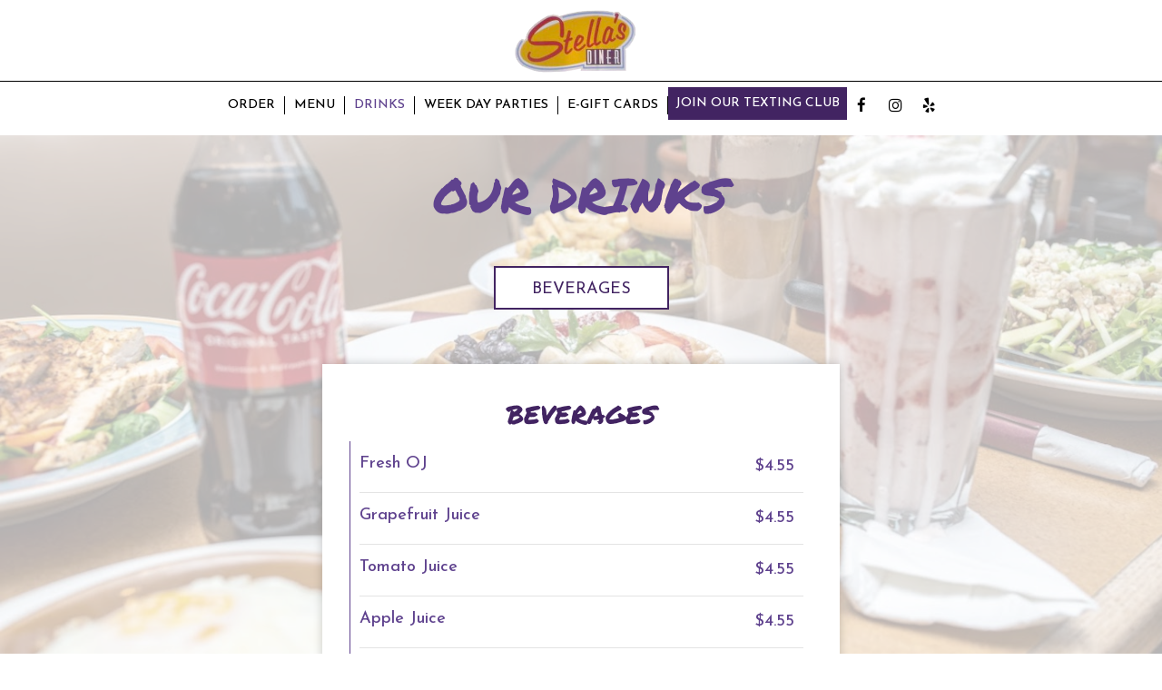

--- FILE ---
content_type: text/html; charset=utf-8
request_url: https://stellasdinerchicago.com/chicago-lakeview-east-stella-s-diner-drink-menu
body_size: 17135
content:
<!DOCTYPE html>
<html lang="en"><head><!-- Google tag (gtag.js) --><script async="async" src="https://www.googletagmanager.com/gtag/js?id=G-VG24VK2VKT"></script><script>
    window.dataLayer = window.dataLayer || [];
    function gtag(){dataLayer.push(arguments);}
    gtag('set', 'linker', {'domains': ['tmt.spotapps.co','spothopperapp.com']});
    gtag('js', new Date());
    
    gtag('config', 'G-VG24VK2VKT');
  </script><!-- wcache 2026-01-20 15:24:17.255250Z --><!--
smart_footer: true,
smart_footer_version: 2,
scripting_active: false
--><meta charset="utf-8"/><meta content="IE=edge" http-equiv="X-UA-Compatible"/><meta content="width=device-width, initial-scale=1" name="viewport"/><meta content="" name="description"/><meta content="" name="author"/><meta content="https://static.spotapps.co/website_images/ab_websites/8798_website/logo.png" property="og:image"/><meta content="image/png" property="og:image:type"/><title>Stella&apos;s Diner - Drink Menu</title><script>document.cookie='resolution='+Math.max(screen.width,screen.height)+("devicePixelRatio" in window ? ","+devicePixelRatio : ",1")+'; path=/';</script><link href="https://static.spotapps.co/website_images/ab_websites/8798_website/favicons/apple-touch-icon.png" rel="apple-touch-icon" sizes="180x180"/><link href="https://static.spotapps.co/website_images/ab_websites/8798_website/favicons/favicon-32x32.png" rel="icon" sizes="32x32" type="image/png"/><link href="https://static.spotapps.co/website_images/ab_websites/8798_website/favicons/favicon-16x16.png" rel="icon" sizes="16x16" type="image/png"/><link href="https://static.spotapps.co/website_images/ab_websites/8798_website/favicons/site.webmanifest" rel="manifest"/><link color="#5bbad5" href="https://static.spotapps.co/website_images/ab_websites/8798_website/favicons/safari-pinned-tab.svg" rel="mask-icon"/><link href="https://static.spotapps.co/website_images/ab_websites/8798_website/favicons/favicon.ico" rel="shortcut icon"/><meta content="#da532c" name="msapplication-TileColor"/><meta content="https://static.spotapps.co/website_images/ab_websites/8798_website/favicons/browserconfig.xml" name="msapplication-config"/><meta content="#ffffff" name="theme-color"/><link href="https://static.spotapps.co/web/stellasdinerchicago--com/lib/bootstrap/css/bootstrap.min.css" rel="stylesheet"/><link href="https://static.spotapps.co/web/stellasdinerchicago--com/lib/custom-scrollbar/jquery.mCustomScrollbar.css" rel="stylesheet"/><link href="https://static.spotapps.co/web/stellasdinerchicago--com/lib/font-awesome-4.7.0/css/font-awesome.min.css" rel="stylesheet"/><link href="https://static.spotapps.co/web/stellasdinerchicago--com/lib/hover_css/css/hover-min.css" rel="stylesheet"/><link href="https://static.spotapps.co/web/stellasdinerchicago--com/lib/owlcarousel/owl.carousel.min.css" rel="stylesheet"/><link href="https://static.spotapps.co/web/stellasdinerchicago--com/lib/owlcarousel/owl.theme.default.min.css" rel="stylesheet"/><link href="https://static.spotapps.co/web-lib/leaflet/leaflet@1.3.1/dist/leaflet.css" rel="stylesheet"/><link href="https://static.spotapps.co/web/stellasdinerchicago--com/css/style.css?version2" rel="stylesheet"/><link href="https://static.spotapps.co/web/stellasdinerchicago--com/css/bottom_navigation_v1.css?v1749467833" rel="stylesheet"/><link href="css/custom.css?v1749467833&domain=stellasdinerchicago.com" rel="stylesheet"/><link href="https://static.spotapps.co/web/stellasdinerchicago--com/lib/icons_font/css/social_icons.css" rel="stylesheet"/><!--[if IE 7]><link rel="stylesheet" href="lib/icons_font/css/social_icons-ie7.css"><![endif]--><!--[if lt IE 9]>
    <script src="//oss.maxcdn.com/libs/html5shiv/3.7.0/html5shiv.js"></script>
    <script src="//oss.maxcdn.com/libs/respond.js/1.4.2/respond.min.js"></script>
    <![endif]--><style>

      .webkit-mobile-body>div:first-child{
          -webkit-overflow-scrolling: touch;
      }

      .drink-menu-page:before {
        background-image: url('https://static.spotapps.co/website_images/ab_websites/8798_website/drinks_back.jpg');
                  -webkit-filter: grayscale(0.2) opacity(0.3);
          -moz-filter: grayscale(0.2) opacity(0.3);
          -o-filter: grayscale(0.2) opacity(0.3);
          -ms-filter: grayscale(0.2) opacity(0.3);
          filter: grayscale(0.2) opacity(0.3);
              }

              @media (max-width: 1023px) {
      		.drink-menu-grid .food-item-holder {
      	    text-align: right;
      	  }
      	  .drink-menu-grid .food-item-title {
      	    display: block;
      	    text-align: left;
      	  }
      	  .drink-menu-grid .food-price {
      	    float: none;
      	  }
      	  .drink-menu-grid .food-item-description {
      	    text-align: left;
      	  }
        }
      
    </style><link href="https://static.spotapps.co/websites/mt/css/general-food-menu-patch.css" rel="stylesheet"/><script src="https://static.spotapps.co/websites/lib/lazysizes/lazysizes.min.js" async=""></script><script>
function ga_check(){
  return true;
}
</script><script>
function universal_ga(action, type, category, ev_action, label){
  if(typeof ga === 'function')
  {
    if(!(action && label))
      ga(action, type, category)
    else
      ga(action, type, category, ev_action, label)
  }

  if(typeof gtag === 'function')
  {
    if(!(action && label))
    {
      hash = category
      ev_label = hash["eventLabel"]
      var splits = ev_label.match(/.{1,100}/g) ?? [];
      delete(hash["eventLabel"])

      if(splits.length <= 1)
        hash["eventLabel"] = ev_label
      else
      {
        for (let i = 0; i < splits.length; i++) {
          var key = "eventLabel_"+i
          hash[key] = splits[i]
        }
      }
      console.log(hash)
      gtag("event", hash["eventCategory"], hash);
    }
    else
    {
      var hash = {
        eventCategory: category,
        eventAction: ev_action
      }

      var splits = label.match(/.{1,100}/g) ?? [];
      if(splits.length <= 1)
        hash["eventLabel"] = label
      else
      {
        for (let i = 0; i < splits.length; i++) {
          var key = "eventLabel_"+i
          hash[key] = splits[i]
        }
      }
      gtag("event", hash["eventCategory"], hash);
    }
  }
}
</script><script>    function getPromotionUrlParams(){
      var params_str = sessionStorage.getItem('shUrlParams');
      if (params_str != null){
        return JSON.parse(params_str);
      }else{
        return {};
      }
    }

    function getPromotionSourceDetails(){
        var params_str = localStorage.getItem('promotionSourceDetails');
        if (params_str != null){
          return JSON.parse(params_str);
        }else{
          return {};
        }
    }

    function getLastEmailVisitInDays(){
      var promotionSourceDetails = getPromotionSourceDetails();
      if (!promotionSourceDetails['last_visit_email'] ){
        return null;
      }
      return Math.floor((new Date() - new Date(promotionSourceDetails['last_visit_email'])) / (1000 * 60 * 60 * 24));
    }

    function getLastSocialVisitInDays(){
      var promotionSourceDetails = getPromotionSourceDetails();
      if (!promotionSourceDetails['last_visit_social'] ){
        return null;
      }
      return Math.floor((new Date() - new Date(promotionSourceDetails['last_visit_social'])) / (1000 * 60 * 60 * 24));
    }

    var shUrlParams = getPromotionUrlParams();
    var promotionSourceDetails = getPromotionSourceDetails();

    new URL(document.location).searchParams.forEach(function(value, paramName){

     shUrlParams[paramName] = value;

     if (paramName == 'source' && value =='social' ){
       promotionSourceDetails['last_visit_social'] = new Date();
       localStorage.setItem('promotionSourceDetails', JSON.stringify(promotionSourceDetails));
     }

     if (paramName == 'source' && value =='email' ){
       promotionSourceDetails['last_visit_email'] = new Date();
       localStorage.setItem('promotionSourceDetails', JSON.stringify(promotionSourceDetails));
     }

    });

    sessionStorage.setItem('shUrlParams', JSON.stringify(shUrlParams))
</script></head><body class="drink-menu   "><div class="food-menu-page drink-menu-page"><header><style>

  .nav-v7 .navbar-logo .container {
    height: 70px;
  }
  .nav-v7 .navbar-logo .header-logo img {
    max-height: 70px;
  }


.navbar.nav-v6 .navbar-logo .container {
  height: 90px;
  padding-top: 10px;
  padding-bottom: 10px;
}
.navbar.nav-v6.nav-scroll .navbar-logo .container {
  height: 70px;
  padding-top: 0px;
  padding-bottom: 0px;
}
.navbar.nav-v6 .header-logo img {
  max-width: 100%;
}
.navbar.nav-v6.nav-scroll .header-logo img {
  max-width: 80%;
}
.nav-v7 .navbar-logo .header-logo img {
  max-height: 90px;
}
.nav-v7.nav-scroll .navbar-logo .header-logo img {
  max-height: 70px;
}

@media (max-width: 767px) {
  .navbar.nav-v6 .navbar-header {
    padding-top: 10px;
    padding-bottom: 10px;
  }
  .navbar.nav-v6.nav-scroll .navbar-header{
    padding-top: 0px;
    padding-bottom: 0px;
  }
  .navbar.nav-v6 .socialnav {
    margin-top: 10px;
  }
  .navbar.nav-v6.nav-scroll .socialnav {
    margin-top: 0px;
  }
  .navbar.nav-v6 .container{
    padding-top: 0;
    padding-bottom: 0;
  }
  .navbar.nav-v6.nav-scroll .container {
    padding-top: 0;
    padding-bottom: 0;
  }
  .navbar.nav-v6 .header-logo {
    height: 70px;
  }
  .navbar.nav-v6.nav-scroll .header-logo {
    height: 50px;
  }
  .navbar.nav-v6 .header-logo img {
    max-height: 100%;
  }
}


.navbar-regular .navbar-collapse.collapse.in {
  background-color: transparent;
  width: 100%;
}
.navbar.nav-v6 .navbar-tabs {
    background-color: #fff;
    -webkit-box-shadow: 0px 4px 4px 0px rgba(0,0,0,0);
    -moz-box-shadow: 0px 4px 4px 0px rgba(0,0,0,0);
    box-shadow: 0px 4px 4px 0px rgba(0,0,0,0);
}
.navbar.nav-v6.nav-scroll .navbar-tabs {
    background-color: #fff;
    -webkit-box-shadow: 0px 4px 4px 0px rgba(0,0,0,0.4);
    -moz-box-shadow: 0px 4px 4px 0px rgba(0,0,0,0.4);
    box-shadow: 0px 4px 4px 0px rgba(0,0,0,0.4);
}
.drink-menu .navbar.nav-v6 .navbar-tabs {
  background-color: #fff;
  -webkit-box-shadow: 0px 4px 4px 0px rgba(0,0,0,0);
  -moz-box-shadow: 0px 4px 4px 0px rgba(0,0,0,0);
  box-shadow: 0px 4px 4px 0px rgba(0,0,0,0);
}
.drink-menu .navbar.nav-v6.nav-scroll .navbar-tabs {
  background-color: #fff;
  -webkit-box-shadow: 0px 4px 4px 0px rgba(0,0,0,0.4);
  -moz-box-shadow: 0px 4px 4px 0px rgba(0,0,0,0.4);
  box-shadow: 0px 4px 4px 0px rgba(0,0,0,0.4);
}
li.drop-down-link .sub-menu {
  background-color: #fff;
  color: #000;
  }
.nav-scroll li.drop-down-link .sub-menu {
  background-color: #fff;
  color: #000;
}
.drink-menu li.drop-down-link .sub-menu {
  background-color: #fff;
  color: #000;
}
.drink-menu .nav-scroll li.drop-down-link .sub-menu {
  background-color: #fff;
  color: #000;
}
li.drop-down-link .sub-menu a,
li.drop-down-link div.drop-down {
  color: #000;
}
.nav-scroll li.drop-down-link .sub-menu a,
.nav-scroll li.drop-down-link div.drop-down {
  color: #000;
}
.drink-menu li.drop-down-link .sub-menu a,
.drink-menu li.drop-down-link div.drop-down {
  color: #000;
}
.drink-menu .nav-scroll li.drop-down-link .sub-menu a,
.drink-menu .nav-scroll li.drop-down-link div.drop-down {
  color: #000;
}

.navbar.nav-v6 .navbar-logo {
  background-color: #fff;
}
.navbar.nav-v6.nav-scroll .navbar-logo {
  background-color: #fff;
}
.drink-menu .navbar.nav-v6 .navbar-logo {
  background-color: #fff;
}
.drink-menu .navbar.nav-v6.nav-scroll .navbar-logo {
  background-color: #fff;
}

.navbar-regular.nav-v6 .navbar-nav>li>a,
.navbar-regular.nav-v6 .navbar-nav>li>a:hover,
.navbar-regular.nav-v6 .navbar-nav>.active>a,
.navbar-regular.nav-v6 .navbar-nav>.active>a:focus,
.navbar-regular.nav-v6 .navbar-nav>.active>a:hover{
  border: none;
  border-right: 1px solid #000;
  background-color: transparent;
  color: #5F428E;
}
.navbar-regular.nav-v6 .navbar-nav>li>a {
  color: #000;
}
.drink-menu .navbar.nav-v6 .navbar-nav>li>a {
  color: #000;
  border-right: 1px solid #000;
}
.drink-menu .navbar-regular.nav-v6 .navbar-nav>li>a:hover,
.drink-menu .navbar-regular.nav-v6 .navbar-nav>.active>a,
.drink-menu .navbar-regular.nav-v6 .navbar-nav>.active>a:focus,
.drink-menu .navbar-regular.nav-v6 .navbar-nav>.active>a:hover{
  color: #5F428E;
}

li.drop-down-link .sub-menu a:hover,
.drink-menu li.drop-down-link .sub-menu a:hover,
li.drop-down-link .sub-menu a:focus,
.drink-menu li.drop-down-link .sub-menu a:focus {
  color: #5F428E;
}

.navbar-regular.nav-v7 .navbar-contact .navbar-nav>li>a,
.navbar-regular.nav-v7 .navbar-contact .navbar-nav>li>a:hover,
.navbar-regular.nav-v7 .navbar-contact .navbar-nav>.active>a,
.navbar-regular.nav-v7 .navbar-contact .navbar-nav>.active>a:focus,
.navbar-regular.nav-v7 .navbar-contact .navbar-nav>.active>a:hover{
  color: #5F428E;
}
.navbar-regular.nav-v7 .navbar-contact .navbar-nav>li>a {
  color: #000;
}
.drink-menu .navbar.nav-v7 .navbar-nav>li>a {
  color: #000;
}
.drink-menu .navbar-regular.nav-v7 .navbar-contact .navbar-nav>li>a {
  color: #fff;
}
.drink-menu .navbar-regular.nav-v7 .navbar-contact .navbar-nav>li>a:hover,
.drink-menu .navbar-regular.nav-v7 .navbar-contact .navbar-nav>.active>a,
.drink-menu .navbar-regular.nav-v7 .navbar-contact .navbar-nav>.active>a:focus,
.drink-menu .navbar-regular.nav-v7 .navbar-contact .navbar-nav>.active>a:hover{
  color: #5F428E;
}

.navbar-regular.nav-v6 .navbar-toggle .icon-bar {
  background-color: #000;
}
.drink-menu .navbar-regular.nav-v6 .navbar-toggle .icon-bar {
  background-color: #000;
}
.navbar-regular.nav-v6 [aria-expanded="true"].navbar-toggle .icon-bar {
  background-color: #5F428E;
}
.drink-menu .navbar-regular.nav-v6 [aria-expanded="true"].navbar-toggle .icon-bar{
  background-color: #5F428E;
}
.navbar-regular.nav-v6.nav-scroll .navbar-nav>li>a,
.navbar-regular.nav-v6.nav-scroll .navbar-nav>li>a:hover,
.navbar-regular.nav-v6.nav-scroll .navbar-nav>.active>a,
.navbar-regular.nav-v6.nav-scroll .navbar-nav>.active>a:focus,
.navbar-regular.nav-v6.nav-scroll .navbar-nav>.active>a:hover{
  border: none;
  border-right: 1px solid #000;
  color: #5F428E;
}
.navbar-regular.nav-v6.nav-scroll .navbar-nav>li>a {
  color: #000;
}
.drink-menu .navbar.nav-v6.nav-scroll .navbar-nav>li>a {
  color: #000;
  border-right: 1px solid #000;
}
.drink-menu .navbar-regular.nav-v6.nav-scroll .navbar-nav>li>a:hover,
.drink-menu .navbar-regular.nav-v6.nav-scroll .navbar-nav>.active>a,
.drink-menu .navbar-regular.nav-v6.nav-scroll .navbar-nav>.active>a:focus,
.drink-menu .navbar-regular.nav-v6.nav-scroll .navbar-nav>.active>a:hover{
  color: #5F428E;
}

.nav-scroll li.drop-down-link .sub-menu a:hover,
.drink-menu .nav-scroll li.drop-down-link .sub-menu a:hover,
.nav-scroll li.drop-down-link .sub-menu a:focus,
.drink-menu .nav-scroll li.drop-down-link .sub-menu a:focus {
  color: #5F428E;
}

.navbar-regular.nav-v6.nav-scroll .navbar-contact .navbar-nav>li>a,
.navbar-regular.nav-v6.nav-scroll .navbar-contact .navbar-nav>li>a:hover,
.navbar-regular.nav-v6.nav-scroll .navbar-contact .navbar-nav>.active>a,
.navbar-regular.nav-v6.nav-scroll .navbar-contact .navbar-nav>.active>a:focus,
.navbar-regular.nav-v6.nav-scroll .navbar-contact .navbar-nav>.active>a:hover {
  color: #e26735;
}
.navbar-regular.nav-v6.nav-scroll .navbar-contact .navbar-nav>li>a {
  color: #fff;
}
.drink-menu .navbar.nav-v6.nav-scroll .navbar-contact .navbar-nav>li>a {
  color: #000;
}
.drink-menu .navbar-regular.nav-v6.nav-scroll .navbar-contact .navbar-nav>li>a:hover,
.drink-menu .navbar-regular.nav-v6.nav-scroll .navbar-contact .navbar-nav>.active>a,
.drink-menu .navbar-regular.nav-v6.nav-scroll .navbar-contact .navbar-nav>.active>a:focus,
.drink-menu .navbar-regular.nav-v6.nav-scroll .navbar-contact .navbar-nav>.active>a:hover{
  color: #e26735;
}

.navbar-regular.nav-v6.nav-scroll .navbar-toggle .icon-bar {
  background-color: #000;
}
.drink-menu .navbar-regular.nav-v6.nav-scroll .navbar-toggle .icon-bar {
  background-color: #000;
}
.navbar-regular.nav-v6.nav-scroll [aria-expanded="true"].navbar-toggle .icon-bar {
  background-color: #5F428E;
}
.drink-menu .navbar-regular.nav-v6.nav-scroll [aria-expanded="true"].navbar-toggle .icon-bar{
  background-color: #5F428E;
}
.navbar.nav-v6 .header-logo-text{
  color: #000;
}
.navbar.nav-v6.nav-scroll .header-logo-text{
  color: #000;
}
.navbar.nav-v6 .social-icon{
  color: #000;
}
.navbar.nav-v6.nav-scroll .social-icon{
  color: #000;
}
.navbar.nav-v6 .social-square .contact-icon:hover {
  color: #000;
  background-color: #5F428E;
}
.navbar.nav-v6.nav-scroll .social-square .contact-icon:hover {
  color: #000;
  background-color: #5F428E;
}

.drink-menu .navbar.nav-v6 .header-logo-text{
  color: #000;
}
.drink-menu .navbar.nav-v6.nav-scroll .header-logo-text{
  color: #000;
}
.drink-menu .navbar.nav-v6 .social-icon{
  color: #000;
}
.drink-menu  .navbar.nav-v6.nav-scroll .social-icon{
  color: #000;
}
.drink-menu .navbar.nav-v6 .social-square .contact-icon:hover {
  color: #000;
}
.drink-menu .navbar.nav-v6.nav-scroll .social-square .contact-icon:hover {
  color: #000;
}
.navbar.nav-v6 .navbar-logo .container {
  border-bottom: 1px solid #000;
}
.navbar.nav-v6.nav-scroll .navbar-logo .container {
  border-bottom: 1px solid #000;
}
.drink-menu .navbar.nav-v6 .navbar-logo .container {
  border-bottom: 1px solid #000;
}
.drink-menu .navbar.nav-v6.nav-scroll .navbar-logo .container {
  border-bottom: 1px solid #000;
}
@media (max-width: 767px) {
  .navbar.nav-v6 {
      background-color: #fff;
      -webkit-box-shadow: 0px 4px 4px 0px rgba(0,0,0,0);
      -moz-box-shadow: 0px 4px 4px 0px rgba(0,0,0,0);
      box-shadow: 0px 4px 4px 0px rgba(0,0,0,0);
  }
  .navbar.nav-v6.nav-scroll {
      background-color: #fff;
      -webkit-box-shadow: 0px 4px 4px 0px rgba(0,0,0,0.4);
      -moz-box-shadow: 0px 4px 4px 0px rgba(0,0,0,0.4);
      box-shadow: 0px 4px 4px 0px rgba(0,0,0,0.4);
  }
  .drink-menu .navbar.nav-v6 {
    background-color: #fff;
    -webkit-box-shadow: 0px 4px 4px 0px rgba(0,0,0,0);
    -moz-box-shadow: 0px 4px 4px 0px rgba(0,0,0,0);
    box-shadow: 0px 4px 4px 0px rgba(0,0,0,0);
  }
  .drink-menu .navbar.nav-v6.nav-scroll {
    background-color: #fff;
    -webkit-box-shadow: 0px 4px 4px 0px rgba(0,0,0,0.4);
    -moz-box-shadow: 0px 4px 4px 0px rgba(0,0,0,0.4);
    box-shadow: 0px 4px 4px 0px rgba(0,0,0,0.4);
  }
  .navbar.nav-v6 .container,
  .navbar.nav-v6.nav-scroll .container,
  .drink-menu .navbar.nav-v6 .container,
  .drink-menu .navbar.nav-v6.nav-scroll .container {
    border-bottom: none;
  }
  .navbar.nav-v6 .navbar-header {
    border-bottom: 2px solid #000;
  }
  .navbar.nav-v6.nav-scroll .navbar-header {
    border-bottom: 2px solid #000;
  }
  .drink-menu .navbar.nav-v6 .navbar-header {
    border-bottom: 2px solid #000;
  }
  .drink-menu .navbar.nav-v6.nav-scroll .navbar-header {
    border-bottom: 2px solid #000;
  }
  li.drop-down-link .sub-menu,
  .drink-menu li.drop-down-link .sub-menu {
    background-color: transparent;
  }
  .nav-scroll li.drop-down-link .sub-menu,
  .drink-menu .nav-scroll li.drop-down-link .sub-menu {
    background-color: transparent;
  }
    .navbar-regular.nav-v6 .navbar-nav>li>a:hover,
  .navbar-regular.nav-v6 .navbar-nav>.active>a,
  .navbar-regular.nav-v6 .navbar-nav>.active>a:focus,
  .navbar-regular.nav-v6 .navbar-nav>.active>a:hover{
    background-color: #5F428E;
    color: #000;
  }
  .navbar-regular.nav-v6.nav-scroll .navbar-nav>li>a:hover,
  .navbar-regular.nav-v6.nav-scroll .navbar-nav>.active>a,
  .navbar-regular.nav-v6.nav-scroll .navbar-nav>.active>a:focus,
  .navbar-regular.nav-v6.nav-scroll .navbar-nav>.active>a:hover{
    background-color: #5F428E;
    color: #000;
  }
  .drink-menu .navbar-regular.nav-v6 .navbar-nav>li>a:hover,
  .drink-menu .navbar-regular.nav-v6 .navbar-nav>.active>a,
  .drink-menu .navbar-regular.nav-v6 .navbar-nav>.active>a:focus,
  .drink-menu .navbar-regular.nav-v6 .navbar-nav>.active>a:hover{
    color: #000;
  }
  .drink-menu .navbar-regular.nav-v6.nav-scroll .navbar-nav>li>a:hover,
  .drink-menu .navbar-regular.nav-v6.nav-scroll .navbar-nav>.active>a,
  .drink-menu .navbar-regular.nav-v6.nav-scroll .navbar-nav>.active>a:focus,
  .drink-menu .navbar-regular.nav-v6.nav-scroll .navbar-nav>.active>a:hover{
    color: #000;
  }

  .navbar-regular.nav-v6 li.drop-down-link.active .drop-down .fa.fa-angle-up {
    color: #5F428E;
  }
  .navbar-regular.nav-v6.nav-scroll li.drop-down-link.active .drop-down .fa.fa-angle-up {
    color: #5F428E;
  }
}
</style><!-- nav --><nav class="navbar nav-v4 nav-v6 nav-v7 navbar-regular navbar-fixed-top" id="navbar" role="navigation"><div class="visuallyhidden" id="skip"><a href="#content">Skip to Main Content</a></div><div class="desktop-navigation logo-center"><div class="navbar-logo"><div class="container"><a class="header-logo logo-top" href="/#"><img alt="Stella's Diner logo top" class="img-responsive logo-top" src="https://static.spotapps.co/website_images/ab_websites/8798_website/logo.png"/></a><a class="header-logo logo-scroll" href="/"><img alt="Stella's Diner logo scroll" class="img-responsive logo-scroll" src="https://static.spotapps.co/website_images/ab_websites/8798_website/logo.png"/></a><div class="navbar-contact"><ul class="nav navbar-nav navbar-right"><li class="nav-phone"><a href="tel:+17734729040"><i aria-hidden="true" class="fa fa-phone"></i>(773)-472-9040</a></li><li class="nav-email"><a href="mailto:info@stellasdinerchicago.com"><i aria-hidden="true" class="fa fa-envelope-o"></i>info@stellasdinerchicago.com</a></li><li class="nav-address"><a href="/#map-v3-container"><i aria-hidden="true" class="fa fa-map-marker"></i>
                                        3042 North Broadway                                                          , Chicago                                  </a></li></ul></div></div></div><div class="navbar-tabs"><div class="container"><div class="navbar-content"><ul class="nav navbar-nav"><li class=" nav-order-link"><a class="link-order-sh" href="https://order.online/business/stellas-diner-13651241#" id="https://order.online/business/stellas-diner-13651241#_link" target="_self">
                              Order
                              
                          </a></li><li class=" nav-menu-page"><a class="" href="/chicago-lakeview-east-stella-s-diner-food-menu" id="/Chicago-Lakeview-East-Stella-s-Diner-food-menu_link" target="_self">
                              Menu
                              
                          </a></li><li class="active "><a class="" href="/chicago-lakeview-east-stella-s-diner-drink-menu" id="/Chicago-Lakeview-East-Stella-s-Diner-drink-menu_link" target="_self">
                              Drinks
                              
                          </a></li><li class=" nav-parties-link"><a class="link-parties-sh" href="https://tmt.spotapps.co/private-parties?spot_id=8798&callback_url=http://stellasdinerchicago.com/chicago-lakeview-east-stella-s-diner-drink-menu#" id="https://tmt.spotapps.co/private-parties?spot_id=8798&callback_url=http://stellasdinerchicago.com/chicago-lakeview-east-stella-s-diner-drink-menu#_link" target="_self">
                              Week Day Parties
                              
                          </a></li><li class=" gift-cards-nav"><a class="gift-cards-link" href="https://www.toasttab.com/stellasdinerchicago/giftcards" id="gift-cards-link_link" target="_blank">
                              E-Gift Cards
                              
                          </a></li><li class=" additional-tab outside-link"><a class="additional-link" href="https://tmt.spotapps.co/texting-permission?spot_id=8798&source=qr_code_flyer&internal_name=texting" id="https://tmt.spotapps.co/texting-permission?spot_id=8798&source=qr_code_flyer&internal_name=texting_link" target="_self">
                              Join our texting club
                              
                          </a></li><li class=" nav-jobs-link"><a class="link-jobs-sh editor-empty-element" href="https://tmt.spotapps.co/job-listings?spot_id=8798&callback_url=http://stellasdinerchicago.com/chicago-lakeview-east-stella-s-diner-drink-menu#" id="https://tmt.spotapps.co/job-listings?spot_id=8798&callback_url=http://stellasdinerchicago.com/chicago-lakeview-east-stella-s-diner-drink-menu#_link" target="_self">
                              *
                              
                          </a></li></ul><ul class="socialnav"><li class="social-links social-icons-holder social-square"><a class="pull-left contact-icon" href="https://www.facebook.com/106196328974943" target="_blank"><i class="social-icon fa fa-facebook"></i><span>Facebook page</span></a><a class="pull-left contact-icon" href="https://www.instagram.com/stellasdinerchicago" target="_blank"><i class="social-icon fa fa-instagram"></i><span>Instagram page</span></a><a class="pull-left contact-icon" href="https://www.yelp.com/biz/stellas-diner-chicago" target="_blank"><i aria-hidden="true" class="social-icon fa fa-yelp"></i><span>Yelp page</span></a></li></ul></div></div></div></div><div class="mobile-navigation"><div class="container"><div class="navbar-header"><button class="navbar-toggle" data-target="#navbar-collapse-1" data-toggle="collapse" type="button"><span class="sr-only">Toggle navigation</span><span class="icon-bar"></span><span class="icon-bar"></span><span class="icon-bar"></span></button></div><a class="header-logo logo-top" href="/#"><img alt="Stella's Diner logo top" class="img-responsive logo-top" src="https://static.spotapps.co/website_images/ab_websites/8798_website/logo.png"/></a><a class="header-logo logo-scroll" href="/"><img alt="Stella's Diner logo scroll" class="img-responsive logo-scroll" src="https://static.spotapps.co/website_images/ab_websites/8798_website/logo.png"/></a><ul class="socialnav"><li class="social-links social-icons-holder social-square"><a class="pull-left contact-icon" href="https://www.facebook.com/106196328974943" target="_blank"><i class="social-icon fa fa-facebook"></i><span>Facebook page</span></a><a class="pull-left contact-icon" href="https://www.instagram.com/stellasdinerchicago" target="_blank"><i class="social-icon fa fa-instagram"></i><span>Instagram page</span></a><a class="pull-left contact-icon" href="https://www.yelp.com/biz/stellas-diner-chicago" target="_blank"><i aria-hidden="true" class="social-icon fa fa-yelp"></i><span>Yelp page</span></a></li></ul><div class="collapse navbar-collapse" id="navbar-collapse-1"><ul class="nav navbar-nav navbar-right"><li class=" nav-order-link"><a class="link-order-sh" href="https://order.online/business/stellas-diner-13651241#" id="mobile_https://order.online/business/stellas-diner-13651241#_link" target="_self">
                      Order
                      
                  </a></li><li class=" nav-menu-page"><a class="" href="/chicago-lakeview-east-stella-s-diner-food-menu" id="mobile_/Chicago-Lakeview-East-Stella-s-Diner-food-menu_link" target="_self">
                      Menu
                      
                  </a></li><li class="active "><a class="" href="/chicago-lakeview-east-stella-s-diner-drink-menu" id="mobile_/Chicago-Lakeview-East-Stella-s-Diner-drink-menu_link" target="_self">
                      Drinks
                      
                  </a></li><li class=" nav-parties-link"><a class="link-parties-sh" href="https://tmt.spotapps.co/private-parties?spot_id=8798&callback_url=http://stellasdinerchicago.com/chicago-lakeview-east-stella-s-diner-drink-menu#" id="mobile_https://tmt.spotapps.co/private-parties?spot_id=8798&callback_url=http://stellasdinerchicago.com/chicago-lakeview-east-stella-s-diner-drink-menu#_link" target="_self">
                      Week Day Parties
                      
                  </a></li><li class=" gift-cards-nav"><a class="gift-cards-link" href="https://www.toasttab.com/stellasdinerchicago/giftcards" id="mobile_gift-cards-link_link" target="_blank">
                      E-Gift Cards
                      
                  </a></li><li class=" additional-tab outside-link"><a class="additional-link" href="https://tmt.spotapps.co/texting-permission?spot_id=8798&source=qr_code_flyer&internal_name=texting" id="mobile_https://tmt.spotapps.co/texting-permission?spot_id=8798&source=qr_code_flyer&internal_name=texting_link" target="_self">
                      Join our texting club
                      
                  </a></li><li class=" nav-jobs-link"><a class="link-jobs-sh editor-empty-element" href="https://tmt.spotapps.co/job-listings?spot_id=8798&callback_url=http://stellasdinerchicago.com/chicago-lakeview-east-stella-s-diner-drink-menu#" id="mobile_https://tmt.spotapps.co/job-listings?spot_id=8798&callback_url=http://stellasdinerchicago.com/chicago-lakeview-east-stella-s-diner-drink-menu#_link" target="_self">
                      *
                      
                  </a></li></ul></div></div></div></nav></header><main id="content" role="main"><article><div class="drink-menu-v2-wrapper section-wrapper menu-item-photos" id="drinks"><h1 class="section-header">Our Drinks</h1><div class="food-menu-nav"><a class="food-menu-nav-item menu_104932_link custom-temp-btn hvr-fade" href="104932" id="Beverages"><span>Beverages</span></a></div><div class="container"><div class="food-menu-holder"><div class="menu_104932 food-menu-grid drink-menu-grid" style="display:none"><div class="food-menu-grid-sizer"></div><div class="food-menu-grid-item  food-menu-grid-item--width2"><section><div class="food-menu-grid-item-content"><h2>Beverages</h2><div class="food-menu-content"><div class="food-item-holder" id="menu_item_1308477"><div class="food-item-title"><h3>Fresh OJ</h3></div><div class="food-price">$4.55</div><div class="food-item-description"></div></div><div class="food-item-holder" id="menu_item_1308478"><div class="food-item-title"><h3>Grapefruit Juice</h3></div><div class="food-price">$4.55</div><div class="food-item-description"></div></div><div class="food-item-holder" id="menu_item_1308479"><div class="food-item-title"><h3>Tomato Juice</h3></div><div class="food-price">$4.55</div><div class="food-item-description"></div></div><div class="food-item-holder" id="menu_item_4452945"><div class="food-item-title"><h3>Apple Juice</h3></div><div class="food-price">$4.55</div><div class="food-item-description"></div></div><div class="food-item-holder" id="menu_item_4452944"><div class="food-item-title"><h3>V8</h3></div><div class="food-price">$4.55</div><div class="food-item-description"></div></div><div class="food-item-holder" id="menu_item_1308480"><div class="food-item-title"><h3>Cranberry</h3></div><div class="food-price">$4.55</div><div class="food-item-description"></div></div><div class="food-item-holder" id="menu_item_1308481"><div class="food-item-title"><h3>Milk - Whole or Skim</h3></div><div class="food-price">$3.95</div><div class="food-item-description"></div></div><div class="food-item-holder" id="menu_item_1308482"><div class="food-item-title"><h3>Fountain Drinks</h3></div><div class="food-price">$3.95</div><div class="food-item-description"></div></div><div class="food-item-holder" id="menu_item_1308483"><div class="food-item-title"><h3>Lemonade</h3></div><div class="food-price">$3.95</div><div class="food-item-description"></div></div><div class="food-item-holder" id="menu_item_1308484"><div class="food-item-title"><h3>Iced Tea</h3></div><div class="food-price">$3.95</div><div class="food-item-description"></div></div><div class="food-item-holder" id="menu_item_1308485"><div class="food-item-title"><h3>Coffee</h3></div><div class="food-price">$3.95</div><div class="food-item-description"></div></div><div class="food-item-holder" id="menu_item_1308487"><div class="food-item-title"><h3>Herbal Tea</h3></div><div class="food-price">$3.95</div><div class="food-item-description"></div></div><div class="food-item-holder" id="menu_item_1308488"><div class="food-item-title"><h3>Hot Chocolate</h3></div><div class="food-price">$3.95</div><div class="food-item-description"></div></div></div></div></section></div><!-- end of food menu grod item --></div><!-- end of food menu --></div></div></div></article></main></div><style type="text/css">
    .navbar-fixed-bottom.nav-v1 {
        bottom: -100px;
    }
    .navbar-fixed-bottom.nav-v1 .nav.navbar-nav.navbar-right {
        background-color: #fff;
    }
    .navbar-fixed-bottom.nav-v1 .bottom-svg-border path,
    .navbar-fixed-bottom.nav-v1 .bottom-svg-border polygon {
      fill: #000;
    }
    .navbar-fixed-bottom.nav-v1 .bottom-list-item a {
        color: #422462;
    }
    .navbar-fixed-bottom.nav-v1 .bottom-list-item a:hover,
    .navbar-fixed-bottom.nav-v1 .bottom-list-item a:focus {
        color: #5F428E;
    }
</style><nav aria-label="mobile footer" class="navbar-fixed-bottom nav-v1" id="bottom-navbar"><div><ul class="nav navbar-nav navbar-right"><li class="bottom-list-item "><a class="bottom-link " href="https://order.online/business/stellas-diner-13651241" id="bottom_link_4" target="_self">
                        Order                    </a></li><li class="bottom-list-item "><a class="bottom-link " href="https://tmt.spotapps.co/private-parties?spot_id=8798&callback_url=http://stellasdinerchicago.com/chicago-lakeview-east-stella-s-diner-drink-menu" id="bottom_link_5" target="_self">
                        Parties                    </a></li><li class="bottom-list-item "><a class="bottom-link " href="https://tmt.spotapps.co/job-listings?spot_id=8798&callback_url=http://stellasdinerchicago.com/chicago-lakeview-east-stella-s-diner-drink-menu" id="bottom_link_7" target="_self">
                        Jobs                    </a></li></ul></div></nav><script src="https://static.spotapps.co/web/stellasdinerchicago--com/lib/jquery/jquery.min.js" type="text/javascript"></script><script src="https://static.spotapps.co/web/stellasdinerchicago--com/lib/bootstrap/js/bootstrap.min.js"></script><script src="https://static.spotapps.co/web/stellasdinerchicago--com/lib/masonry/masonry.pkgd.min.js"></script><!-- Script which will insert Shopping cart component (like MT does) --><!-- <script id="test_shopping_cart_script" src="https://static.spotapps.co/websites/mt/food-menu-plugins-v6.3.test.js"></script> --><script>
    
	$("#bottom_link_4").on("click", function(){
		if (ga_check())
			universal_ga('send', 'event', 'Button', 'Click', 'Order Online');
	});
	$("#bottom_link_5").on("click", function(){
		if (ga_check())
			universal_ga('send', 'event', 'Button', 'Click', 'Private Party');
	});
	$("#bottom_link_7").on("click", function(){
		if (ga_check())
			universal_ga('send', 'event', 'Button', 'Click', 'Jobs');
	});
  $('.header-logo, .nav-v2-home-btn').click(function(event) {
    if ( window.location.pathname == '/' || window.location.pathname == '/index.php') {
      event.preventDefault();
      var windowScrollTop = $(window).scrollTop();
      if(windowScrollTop > 150) {
        $('html, body').animate({scrollTop: 0}, 750);
      }
    }
  });

$(".banner-section a.banner-pin").click(function(e) {
    // target element id
    var id = $(this).attr('href');

    // target element
    var section = $(id);
    if (section.length === 0) {
        return;
    }

    // prevent standard hash navigation (avoid blinking in IE)
    e.preventDefault();

    // top position relative to the document
    var pos = section.offset().top - 100 + 10;

    // animated top scrolling
    $('body, html').animate({scrollTop: pos}, 750);
});

$(document).on('scroll', function (e) {
    if($(document).scrollTop() > 0) {
      $('.navbar.nav-v7').addClass('nav-scroll');
    }else {
      $('.navbar.nav-v7').removeClass('nav-scroll');
    }
});

$(function() {
  setDropDownMenuWidth();

  function setDropDownMenuWidth() {
    var tabs_list = $('.navbar-tabs .navbar-nav');

    $(tabs_list).find('li.drop-down-link').each(function() {
      var sub_menu_width = $(this).outerWidth(true);
      if (sub_menu_width < 100) {
        sub_menu_width = 100;
      }
      $(this).find('.sub-menu').css('width', sub_menu_width+'px');
    });
  }

  $( window ).resize(function() {
    setDropDownMenuWidth();
  });

});



$( '.drop-down-link .drop-down' ).click(function(event) {
  event.preventDefault();
  event.stopPropagation();

  var drop_down = $(this).closest('.drop-down-link');
  var sub_menu = $(this).closest('.drop-down-link').find( '.sub-menu' );

  if ( $(sub_menu).is( ':hidden' ) ) {
    $(sub_menu).slideDown();
    $(drop_down).addClass('active');
  } else {
    $(sub_menu).slideUp();
    $(drop_down).removeClass('active');
  }
});

$(".nav-v7 .navbar-contact .nav-address a").click(function(e) {

  if ( window.location.pathname == '/' || window.location.pathname == '/index.php') {
    // target element id
    var id = $(this).attr('href').substr(1);

    // target element
    var section = $(id);
    if (section.length === 0) {
        return;
    }

    // prevent standard hash navigation (avoid blinking in IE)
    e.preventDefault();

    // top position relative to the document
    var pos = section.offset().top - 100 + 10;

    // animated top scrolling
    $('body, html').animate({scrollTop: pos}, 750);

  }
});
    setTimeout(function(){
        $('.navbar-fixed-bottom.nav-v1').addClass('show-bottom-nav'); triggerShowFooterEvents();
    }, 4000);
     $(document).ready(function() {
       // init Masonry
       $('.drink-menu-grid').masonry({
         columnWidth: '.food-menu-grid-sizer',
         itemSelector: '.food-menu-grid-item',
         percentPosition: true,
         fitWidth: true
       });
     });

    var active_tab;
    function showTab(className){
        if (active_tab) {
            $("."+active_tab).hide();
            $("."+active_tab+ "_link").removeClass("active");
        }
        $("."+className).show();
        active_tab = className;
        $("."+active_tab+ "_link").addClass("active");
    }

        showTab("menu_104932");
    
    $(".drink-menu-v2-wrapper .food-menu-nav a.food-menu-nav-item").click(function(e) {
        var menu_id = $(this).attr('href');
        var food_menu_tab = $(".menu_"+menu_id);
        if (food_menu_tab.length === 0) {
            return;
        }

        // prevent standard hash navigation (avoid blinking in IE)
        e.preventDefault();

        showTab("menu_"+menu_id);

				// trigger Masonry layout
				$('.drink-menu-grid').masonry('layout');
    });

          $( window ).load(function() {
        // trigger Masonry layout
        $('.drink-menu-grid').masonry('layout');
      });
    
</script><script>

  var spot_id = 8798;
  var sh_generic_form_params=JSON.parse('{"generic_contact_form_active":true,"texting_permissions_active":true,"title":"Contact us","instructions":"Please fill out the form and we will be in touch.","reasons":["To host a special event","To get a special event catered","To reserve a table","To apply for a job","Other Questions"],"custom_hours":"","hours":"","active_tmt_cta_links":{"cta_private_party":"https://tmt.spotapps.co/private-parties?spot_id=8798","cta_catering":null,"cta_reservations":null,"cta_jobs":"https://tmt.spotapps.co/job-listings?spot_id=8798"},"label_for_texting_permission":"I’d like to get texts about specials, events, and other exclusive offers and announcements not available to general public"}');

  if (false){
    console.log("Check SpotHopper configuration. Probably there is no 'WEBSITE::DOMAIN_NAME' key for your website");
  }

  if (navigator.userAgent.match(/iPhone/i)
     || navigator.userAgent.match(/iPad/i)
     || navigator.userAgent.match(/iPod/i)){
    $(document).ready(function(){
          document.body.className += " " + "webkit-mobile-body";
    });
  }

  var promotion_url_param_domain = getPromotionUrlParams()['domain'];
  if ( promotion_url_param_domain && ( new URL(document.location).host == 'localhost:4000' || new URL(document.location).host == 'wcache.spotapps.co' ||  new URL(document.location).host == 'website-editor.spotapps.co' || new URL(document.location).host == 'website-editor-staging.spotapps.co' || new URL(document.location).host == 'wcache-staging.spotapps.co')){
    $("a[href^='/']").each(function(){
      if (this.href.indexOf('domain=') == -1){
        var sh_internal_url = new URL(this.href);
        sh_internal_url.searchParams.set("domain", promotion_url_param_domain);
        this.href = sh_internal_url.toString();
      }
    })
  }


  function cta_link_matches_href(href, url){
    var domain = 'stellasdinerchicago.com';
    if(typeof url === 'undefined'){
      return false;
    }
    var partsOfURL = url.split(domain);
    if (partsOfURL.length != 2){
      return href == url;
    }else{
      var urlPath = partsOfURL[1];
      if (urlPath.substring(0,1) == "/"){
        urlPath = urlPath.substring(1,urlPath.length);
      }
      return href.indexOf(urlPath, domain.length + href.indexOf(domain)-1) !== -1;
    }
  }

  var all_cta_links = [{"id":728583,"spot_id":8798,"url":"https://stellasdinerchicago.com/-drink-menu","cta_link_type":"drink_menu","created_at":"2023-01-23T12:29:24+00:00","updated_at":"2025-06-06T13:01:13+00:00","made_of_food":false,"link_name":""},{"id":728584,"spot_id":8798,"url":"https://stellasdinerchicago.com/-food-menu","cta_link_type":"food_menu","created_at":"2023-01-23T12:29:24+00:00","updated_at":"2025-06-06T13:01:13+00:00","made_of_food":false,"link_name":""},{"id":732081,"spot_id":8798,"url":"https://order.online/business/stellas-diner-13651241","cta_link_type":"order","created_at":"2023-02-09T11:59:13+00:00","updated_at":"2025-06-06T13:01:13+00:00","made_of_food":false,"link_name":"DoorDash","target":null,"website_footer_label":"Order","position":0},{"id":1361941,"spot_id":8798,"url":"https://www.toasttab.com/stellasdinerchicago/giftcards","cta_link_type":"job_listing","created_at":"2025-04-08T02:49:20+00:00","updated_at":"2025-06-06T13:01:13+00:00","made_of_food":false,"link_name":"Job Listing","target":null,"website_footer_label":"Jobs","position":2},{"id":716282,"spot_id":8798,"url":"https://tmt.spotapps.co/private-parties?spot_id=8798","cta_link_type":"private_parties","created_at":"2022-11-01T19:07:49+00:00","updated_at":"2025-06-06T13:01:13+00:00","made_of_food":false,"link_name":"Private Parties","target":null,"website_footer_label":"Parties","position":3}];

  function find_cta_link(href) {
    for (var i=0; i< all_cta_links.length; i++){
      var cta_link = all_cta_links[i];
      if ( cta_link_matches_href(href, cta_link.url)){
        return cta_link;
      }
    }
  }

  function find_cta_links(href) {
    var cta_links = []
    for (var i=0; i< all_cta_links.length; i++){
      var cta_link = all_cta_links[i];
      if ( cta_link_matches_href(href, cta_link.url)){
        cta_links.push(cta_link);
      }
    }
    return cta_links;
  }


  function get_current_page_cta_link_types(){
    var types = [];
    var cta_links = find_cta_links(document.location.href);
    for (var i=0; i<cta_links.length; i++){
      types.push(cta_links[i].cta_link_type);
    }
    return types;
  }


  function is_food_menu_page(){
    var cta_link_types = get_current_page_cta_link_types();
    for (var i=0; i<cta_link_types.length; i++){
      if ('food_menu' == cta_link_types[i])
        return true;
    }
    return false;
  }


  function get_form_cat_from_cta(){
    var cta_link = find_cta_link(document.location.href);
    if (cta_link == null) {
        return null;
    }
    if (cta_link.cta_link_type == 'private_parties'){
        return 'private_party';
    }else if (cta_link.cta_link_type == 'reservations'){
        return 'reservation';
    }else if (cta_link.cta_link_type == 'catering'){
        return 'catering';
    }else if (cta_link.cta_link_type == 'job_listing'){
        return 'job_listings';
    }else if (cta_link.cta_link_type == 'gift_cards'){
          return 'gift_cards';
    }
    return null;
  }

  function element_has_events_defined(elem){
    if ($._data(elem, "events") === undefined){
      return false;
    }
    return true;
  }

  function create_ga_events_for_cta_clicks(){
    if (typeof $ === 'function'){

      var cta_link_of_the_page = find_cta_link(location.href);


      $("a").each(function(index, elem){
        var href = $(elem).attr('href');

        if (href  === undefined ){
           return;
        }

        if (href.substring(0,4) == 'tel:'){
          if (!element_has_events_defined(elem)){  // not footer links
            $(elem).on("click", function(){
                universal_ga('send', 'event', {
                  eventCategory: 'Button',
                  eventAction: 'Click',
                  eventLabel: 'Phone',
                  transport: 'beacon'
                });
             });

             if (cta_link_of_the_page){
                $(elem).on("click", function(){
                    universal_ga('send', 'event', {
                      eventCategory: 'Button',
                      eventAction: 'Click',
                      eventLabel: cta_link_of_the_page.cta_link_type +  ' page phone',
                      transport: 'beacon'
                    });
                 });
             }
          } else {
             if (cta_link_of_the_page){
               $(elem).on("click", function(){
                   universal_ga('send', 'event', {
                        eventCategory: 'Button',
                        eventAction: 'Click',
                        eventLabel: cta_link_of_the_page.cta_link_type +  ' page phone footer',
                        transport: 'beacon'
                   });
               });
             }
          }


        }else{
          var cta_link = find_cta_link(href);
          if (elem.className != null && elem.className.indexOf("bottom-link") > -1){
            // console.log("bottom link detected");
          }else{
            if (cta_link != null){
              $(elem).on("click", function(){
                universal_ga('send', 'event', {
                        eventCategory: 'Website Link',
                        eventAction: 'Click',
                        eventLabel: cta_link.cta_link_type,
                        transport: 'beacon'
                  });
              });
            }
          }
        }


      });
    }
  }

  if (typeof angular === "undefined") {
    create_ga_events_for_cta_clicks();
  } else {
    angular.element(document).ready(function () {
      create_ga_events_for_cta_clicks();
    });
  }


  function triggerShowFooterEvents(){
    if (window.screen.availWidth < 768){
        universal_ga('send', 'event', {
                eventCategory: 'Mobile Footer',
                eventAction: 'View',
                eventLabel: '',
                transport: 'beacon'
          });
    }
  }




  ////////////
  function smartFooterV2()
  {
    var list= document.getElementsByClassName("bottom-list-item");
    if (!list) return;

    if (document.getElementById("bottom-navbar") == null){
      return;
    }

    var bottomNav = document.querySelector('#bottom-navbar .navbar-nav');
    var footerLinkPaddingLeft = $('#bottom-navbar .navbar-nav li a').css('padding-left');
    var footerLinkPaddingRight = $('#bottom-navbar .navbar-nav li a').css('padding-right');

    bottomNav.innerHTML = '';
    var linksWithPosition = all_cta_links.filter(e => e.position != null && e.position >= 0);
    linksWithPosition.sort(function(a,b) {
      return a.position - b.position;
    });

    var footerLinkStyle = (footerLinkPaddingLeft == '0px' || footerLinkPaddingRight == '0px' ? 'style="padding-left: 8px; padding-right: 8px;"' : '');

    linksWithPosition.forEach((e, i) => {
        var target = e.target || getUrlTarget(e.url);
        bottomNav.insertAdjacentHTML('beforeend',
        `<li class="bottom-list-item" style="white-space: nowrap;width: auto;"><a ${footerLinkStyle} class="bottom-link smart-footer-link" data-type="${e.cta_link_type}" data-position="${i}" target="${target}" href="${e.url}">${e.website_footer_label}</a></li>`);
    })

    var intervalCount = 0
    var interval = setInterval(() => {
      if(intervalCount == 50){
        clearInterval(interval);
      }
      removeOverflowingFooterLinks();
      intervalCount ++;
    }, 200);

    $('.smart-footer-link').on("click", function(){
          if (typeof shUrlParams !== "undefined" && shUrlParams['source'] === undefined){
                    shUrlParams['source'] = 'footer';
                    sessionStorage.setItem('shUrlParams', JSON.stringify(shUrlParams));
          }

          var visibleLinks = $('.smart-footer-link').map(function (e) {
              return $(this).data('type');
          }).toArray().join(',');

          universal_ga('send', 'event', {
                  eventCategory: 'Button',
                  eventAction: 'Click_footer_2',
                  eventLabel: "type:" + $(this).data('type') + "|position:" + $(this).data('position') + "|visible:" + visibleLinks,
                  transport: 'beacon'
            });
    });
  }

  function removeOverflowingFooterLinks(){
    var bottomNavLinks = document.querySelectorAll('#bottom-navbar .navbar-nav li');
    var width_sum = 0;

    bottomNavLinks.forEach(e => {
      width_sum += e.getBoundingClientRect().width;
      if ((width_sum) > window.innerWidth) {
        console.log(`%cLink %c${e.textContent} %cdeleted couldn't fit screen`,"color: #fff;background: #202124;", "background: red;color: #fff", "color: #fff;background: #202124;");
        e.remove();
      }
    });
  }

  function getUrlTarget(url){
    if(url.startsWith('tel')){
      return '_self';
    }
    if(url.startsWith('/') || url.includes('tmt.spotapps.co') || url.includes(window.location.host)){
      return '_self';
    }
    return '_blank';
  }

  function npb()
    {
    	var list= document.getElementsByClassName("bottom-list-item");
    	if (!list) return;

      if (document.getElementById("bottom-navbar") == null){
        return;
      }

      var url = ""
    	for (var i=0; i < all_cta_links.length; i++)
    	{
    		if (all_cta_links[i].cta_link_type == "order"){
          url = all_cta_links[i].url;
        }
    	}

    	if ( url == ""){
        return;
      }

    	for (i=0; i < list.length; i++)
    	{
    		console.log(cta_link_matches_href(list[i].firstChild.href, url));
    		if (cta_link_matches_href(list[i].firstChild.href,url))  return;

    	};

    	var item = list[list.length-1]
    	document.getElementById("bottom-navbar").getElementsByClassName("nav navbar-nav")[0].appendChild(item.cloneNode(true));
    	var width_sum = 0;
    	for (i=0; i < list.length; i++) {
    		width_sum += list[i].getBoundingClientRect().width;
    	}

    	var item = list[list.length-1]
    	if ((width_sum - 10) > window.innerWidth) { item.parentNode.removeChild(item); console.log("link deleted couldn't fit screen"); return; }

    	item.firstChild.text = "Order";
    	item.firstChild.href = url;
    	item.firstChild.id = "bottom_link_" + list.length;

      $(item.firstChild).on("click", function(){

          if (typeof shUrlParams !== "undefined" && shUrlParams['source'] === undefined){
                    shUrlParams['source'] = 'footer';
                    sessionStorage.setItem('shUrlParams', JSON.stringify(shUrlParams));
                  }

          universal_ga('send', 'event', {
                  eventCategory: 'Button',
                  eventAction: 'Click',
                  eventLabel: 'Plan B-2 Order',
                  transport: 'beacon'
            });
      });


    }

function activateSmartFooter(){
    var smart_footer_active = true;
    var smart_footer_version = 2
    if(window.location.hash == '#smartFooterV2=enabled'){
      smartFooterV2();
      return;
    }
    if (smart_footer_active){
      if(smart_footer_version == 2 ){
          smartFooterV2();
       }else {
          npb();
       }
    }
  }

  activateSmartFooter();

  var corona_config_str = '';
  var corona_config =  corona_config_str != '' ?  JSON.parse('') : null;


  //corona instuctions
  function show_corona_instructions(text, phone, btnText){
    //format to US number
    var match = phone.match(/^(\d{3})(\d{3})(\d{4})$/);

    if(corona_config.shopping_cart_type == "TMT" && corona_config.shopping_cart_active == true) {
        var linkLocation = "https://tmt.spotapps.co/ordering-menu/?spot_id="+corona_config.spot_id+"&images=yes&accordion=true";
        var btnLinkLocation = "https://tmt.spotapps.co/ordering-menu/?spot_id="+corona_config.spot_id+"&images=yes&accordion=true";
    }else {
        var linkLocation = 'tel:+1'+phone+'';
        var btnLinkLocation = 'tel:+1'+ match[1] + '-' + match[2] + '-' + match[3] +''
    }
    var appendPhone = 'tel:+1'+phone+'';
    //inject html content
    if ($('.food-menu-nav').length) {
      //new template
      var pageEl =  $('.food-menu-nav').css('margin','20px auto 10px auto');
      var textColor = rgb2hex($('.section-header').css('color'));
      var linkColor = rgb2hex($('.food-menu-nav-item.active').css('background-color'));
      var fontSize = parseInt($('.food-menu-nav-item').css('font-size'));
      fontSize = fontSize + Math.round(fontSize  * 0.25);

      // var html = '<div id="show-corona-instructions" style="padding:20px;flex: 0 1 100%;" class="text-center"><p style="color:'+textColor+';">'+text+' <a onclick="ga(\'send\', \'event\', \'Button\', \'Click\', \'Corona Instructions Phone\');" style="color:'+linkColor+';"href="tel:+1'+phone+'">'+ match[1] + '-' + match[2] + '-' + match[3] +'</a></p><a onclick="ga(\'send\', \'event\', \'Button\', \'Click\', \'Corona Instructions Phone\');" style="font-size:'+fontSize+'px" class="food-menu-nav-item custom-temp-btn hvr-fade active" href="tel:+1'+phone+'">'+btnText+'</a></div>';
      var html = '<div id="show-corona-instructions" style="padding:20px;flex: 0 1 100%;" class="text-center"><p style="color:'+textColor+';">'+text+' <a onclick="ga(\'send\', \'event\', \'Button\', \'Click\', \'Corona Instructions Phone\');this.href=\'' + appendPhone + '\';" style="text-decoration: underline;color:'+textColor+';" href="/call-us/'+phone+'">'+ match[1] + '-' + match[2] + '-' + match[3] +'</a></p><a onclick="ga(\'send\', \'event\', \'Button\', \'Click\', \'Corona Instructions Phone\');" style="display: inline-block !important;font-size:'+fontSize+'px" class="food-menu-nav-item custom-temp-btn hvr-fade active" href="'+btnLinkLocation +'">'+btnText+'</a></div>';

    }else {
      //old template
      var pageEl = $('.tabnav');
      var textColor = rgb2hex($('.menu-item-name-traditional').css('color'));
      var linkColor = rgb2hex($('.style-traditional .tabnav .nav>li.active>a').css('color'));

      var linkTextColor = getContrast50(linkColor);
      var fontSize = parseInt($('.menu-item-name-traditional').css('font-size'));
      fontSize = fontSize + Math.round(fontSize  * 0.25);
      var textTransform = $('.style-traditional .tabnav .nav>li>a').css('text-transform');

      // var html = '<div id="show-corona-instructions" style="padding:20px;flex: 0 1 100%;" class="text-center"><p style="color:'+textColor+';margin-bottom:20px;">'+text+' <a onclick="ga(\'send\', \'event\', \'Button\', \'Click\', \'Corona Instructions Phone\');" style="color:'+linkColor+';"href="tel:+1'+phone+'">'+ match[1] + '-' + match[2] + '-' + match[3] +'</a></p><a onclick="ga(\'send\', \'event\', \'Button\', \'Click\', \'Corona Instructions Phone\');" style="margin: 20px auto; padding: 10px 50px 10px 30px; cursor: pointer; background-color: '+linkColor+'; background: '+linkColor+'; text-decoration: none; color: '+textColor+'; border: 2px solid '+linkColor+';font-size:'+fontSize+'px;text-transform: '+textTransform+'" href="tel:+1'+phone+'">'+btnText+'</a></div>';
      var html = '<div id="show-corona-instructions" style="padding:20px;flex: 0 1 100%;" class="text-center"><p style="color:'+textColor+';margin-bottom:20px;">'+text+' <a onclick="ga(\'send\', \'event\', \'Button\', \'Click\', \'Corona Instructions Phone\');" style="text-decoration: underline;color:'+textColor+';"href="tel:+1'+phone+'">'+ match[1] + '-' + match[2] + '-' + match[3] +'</a></p><a onclick="ga(\'send\', \'event\', \'Button\', \'Click\', \'Corona Instructions Phone\');" style="margin: 20px auto; padding: 10px 30px 10px 30px; cursor: pointer; background-color: '+linkColor+'; background: '+linkColor+'; text-decoration: none; color: '+linkTextColor+'; border: 2px solid '+linkColor+';font-size:'+fontSize+'px;text-transform: '+textTransform+'" href="'+btnLinkLocation+'">'+btnText+'</a></div>';

    }
     //html content
    pageEl.prepend(html);
  }

  function rgb2hex(rgb) {
    if(typeof rgb !== "undefined"){
      rgbColor = rgb.match(/^rgb\((\d+),\s*(\d+),\s*(\d+)\)$/);
      if (!rgbColor) {
        rgba = rgb.match(/^rgba?\((\d+),\s*(\d+),\s*(\d+)(,\s*\d+\.*\d+)?\)$/);
        return "#" + hex(rgba[1]) + hex(rgba[2]) + hex(rgba[3]);
      }
      function hex(x) {
          return ("0" + parseInt(x).toString(16)).slice(-2);
      }
      return "#" + hex(rgbColor[1]) + hex(rgbColor[2]) + hex(rgbColor[3]);
    }
    return rgb;
  }

  function getContrast50(hexcolor){
    return (parseInt(hexcolor, 16) > 0xffffff/2) ? '#000':'#fff';
  }

  function show_corona_sidebar_instructions(text, phone){
    //format to US number
    var match = phone.match(/^(\d{3})(\d{3})(\d{4})$/);
    var divWidth = 230;
    var top = 50;
    var linkSize = '1.6em';
    var pSize = $('p').css('font-size');
    var appendPhone = 'tel:+1'+phone+'';

    if ($(window).width() < 1600)
      var top = 30;
    if ($(window).width() < 1200){
      var divWidth = 180;
      var linkSize = '1.4em';
      var pSize ='1.1em';
    }

    if($('.food-menu-nav').length){ //new template
      var textColor = $('.food-menu-nav-item.active').css('color');
      var linkColor = $('.food-menu-nav-item.active').css('background-color');

      var linkTextColor = $('.food-menu-nav-item.active').css('color');
      var parent = $('.food-menu-page');
    }
    else { //old template
      var textColor = $('.menu-item-name-traditional').css('color');
      var linkColor = $('.style-traditional .tabnav .nav>li.active>a').css('color');
      var parent = $('.food-menu').length ? $('.food-menu') : $('.drink-menu');
      var linkTextColor = getContrast50(linkColor);
    }

    // $(parent).append('<div id="corona-instructions-sidebar" style="display:none;position:fixed;width:'+divWidth+'px;top:'+top+'vh;right:0;background-color:'+linkColor+';padding:15px;text-align:center;color:'+textColor+';text-transform:uppercase;"><p style="margin:0 0 5px;font-size:'+pSize+';">'+text+'</p><i class="fa fa-phone" aria-hidden="true"></i> <a onclick="ga(\'send\', \'event\', \'Button\', \'Click\', \'Food Page Side Element Phone\');"  style="font-size:'+linkSize+';color:'+textColor+';" href="tel:+1'+phone+'">'+ match[1] + '-' + match[2] + '-' + match[3] +'</a></div>');
    $(parent).append('<div id="corona-instructions-sidebar" style="display:none;position:fixed;width:'+divWidth+'px;top:'+top+'vh;right:0;background-color:'+linkColor+';padding:15px;text-align:center;color:'+linkTextColor+';text-transform:uppercase;"><p style="margin:0 0 5px;font-size:'+pSize+';">'+text+'</p><i class="fa fa-phone" aria-hidden="true"></i> <a onclick="ga(\'send\', \'event\', \'Button\', \'Click\', \'Food Page Side Element Phone\');this.href=\'' + appendPhone + '\';"  style="font-size:'+linkSize+';color:'+linkTextColor+';" href="/call-us/'+phone+'">'+ match[1] + '-' + match[2] + '-' + match[3] +'</a></div>');

    //check if resolution is bigger than tablet resolution
/*  if ($(window).width() > 991) {
      //detect scroll
      window.onscroll = function (e) {
      if ($(window).scrollTop() == 0) {
          $('#corona-instructions-sidebar').hide();
        }else {
          $('#corona-instructions-sidebar').show();
        }
      }
    } */
  }

  function check_corona_config(config){
    console.log(config)
    if (config) {
      if (config.instructions_on_food_page && config.food_page_instruction_text && config.food_page_instruction_phone) {
        if (!config.promote_deliveries && config.promote_pick_up) {
          var btnText = 'Call For Pick Up';
        }
        if (config.promote_deliveries && !config.promote_pick_up) {
          var btnText = 'Call For Delivery';
        }
        if (config.promote_deliveries && config.promote_pick_up) {
          var btnText = 'Call For Pick Up Or Delivery';
        }

        if(typeof btnText !== "undefined"){ // check if pick up or delivery are true
          if(config.shopping_cart_type == "TMT" && config.shopping_cart_active == true) {
                var btnText = 'ORDER NOW';
                    if($('.food-menu-nav').length){ //new template
                      var textColor = rgb2hex($('.section-header').css('color'));
                      var linkColor = rgb2hex($('.food-menu-nav-item.active').css('background-color'));
                      var fontSize = parseInt($('.food-menu-nav-item').css('font-size'));
                      fontSize = fontSize + Math.round(fontSize  * 0.25);
                    }
                    else { //old template
                        var textColor = rgb2hex($('.menu-item-name-traditional').css('color'));
                        var linkColor = rgb2hex($('.style-traditional .tabnav .nav>li.active>a').css('color'));

                        var linkTextColor = getContrast50(linkColor);
                        var fontSize = parseInt($('.menu-item-name-traditional').css('font-size'));
                        fontSize = fontSize + Math.round(fontSize  * 0.25);
                    }
                show_corona_instructions('For online orders, use our own <a style="text-decoration:underline;color: '+textColor+';" href="https://tmt.spotapps.co/ordering-menu/?spot_id='+config.spot_id+'&images=yes&accordion=true#"> commission free ordering platform! </a> or call:', config.food_page_instruction_phone, btnText);
                show_corona_sidebar_instructions(btnText, config.food_page_instruction_phone);
            } else {
                show_corona_instructions(config.food_page_instruction_text, config.food_page_instruction_phone, btnText);
                show_corona_sidebar_instructions(btnText, config.food_page_instruction_phone);
            }

        }
      }
    }
  }


  if (is_food_menu_page() && !window.location.search.includes("contactless=true")){
    $( document ).ready(function() {
       setTimeout(function(){
        check_corona_config(corona_config);
       }, 300);
    });
  }



  function isPhone(phone){
      var regex = /^(\+\d{1,2}\s?)?\(?\d{3}\)?[\s.-]?\d{3}[\s.-]?\d{4}$/;
      return regex.test(phone);
  }

  function sendEmail_MT (input_id) {
    const $loader = $("[data-id=newsletter-widget-2] .sph-loading-img");

    const $step = {
      form: $("[data-id=newsletter-widget-2] .sph-email-form"),
      message: $("[data-id=newsletter-widget-2] .sph-response-message"),
    }

    const $field = {
      email: $("[data-id=newsletter-widget-2] #sph-newsletter-input-" + input_id),
      phone: $("[data-id=newsletter-widget-2] #sph-newsletter-phone-" + input_id),
      consent: $("[data-id=newsletter-widget-2] #sph-newsletter-checkbox-phone-" + input_id),
    };

    const $error = {
      email: $("[data-id=newsletter-widget-2] #sph-newsletter-email-error-" + input_id),
      phone: $("[data-id=newsletter-widget-2] #sph-newsletter-phone-error-" + input_id),
    };

    if ($field.email.val().trim() === "") {
        $error.email
          .html("This field is required")
          .show();
    }
    else if (!isEmail($field.email.val().trim())) {
      $error.email
        .html("Please use the format “email@example.com”")
        .show();
    } else {
      $error.email
        .html("")
        .hide();
    }

    if ($field.consent.is(':checked') && $field.phone.val().trim() === "") {
      $error.phone
        .html("This field is required")
        .show();
    } else if ($field.phone.val().trim().length > 0 && !isPhone($field.phone.val().trim())) {
      $error.phone
        .html("The phone number must contain 10 digits")
        .show();
    } else {
      $error.phone
        .html("")
        .hide();
    }

    const errorField = $step.form.find('.sh-form-error:visible');

    if (errorField.length > 0) {
      const input = errorField.first().next();

      document.activeElement.blur();

      setTimeout(() => {
        input.focus();
      }, 160)

      return;
    }

    $loader
      .show()
      .prev()
      .hide();

    $.ajax({
      method: "POST",
      url: "https://www.spothopperapp.com/api/spots/8798/contacts/add_with_texting_permission",
      crossDomain: true,
      dataType: 'json',
      data: {
        email: $field.email.val().trim(),
        phone: $field.phone.val().trim(),
        texting_permission: $field.consent.is(':checked'),
      },
      success: function (data) {
        afterRequestSubmission(data);
      },
      error: function () {
        afterRequestSubmission("Something went wrong. Please try again later.");
      }
    });

    function afterRequestSubmission (data) {
      $step.form.hide();

      $step.message
        .html(data)
        .show()
        .trigger('focus');
    }
  }
</script><script>
  var order_config_str = '{"id":13898,"spot_id":8798,"website_id":26426,"domain":"stellasdinerchicago.com","shopping_cart":false,"email_address_for_orders_1":"melissabulger7@gmail.com","email_address_for_orders_2":null,"email_address_for_orders_3":null,"delivery_fee":0,"display_tip_options":false,"has_deliveries":true,"has_pick_up":true,"created_at":"2022-10-28T17:40:08+00:00","updated_at":"2025-03-31T21:37:03+00:00","tax_rate":0.0,"contact_phone_for_orders":"(773) 472-9040","pick_up_start_delay":0,"pick_up_end_delay":0,"delivery_start_delay":0,"delivery_end_delay":0,"payment_active":false,"shopping_cart_type":"TMT","collapse_all":false,"minimum_turnaround_time_for_pick_up":30,"minimum_turnaround_time_for_delivery":30,"label_for_texting_permission":"I&apos;d like to get texts about specials, events, and other exclusive offers and announcements not available to the general public","default_tmt_text_permission":false,"texting_permissions_active":true,"use_spothopper_deliveries":false,"admin_enable_spothopper_deliveries":false,"default_pickup_instructions":null,"default_external_delivery_pick_up_time":"30 minutes","doordash_phone_number":null,"pass_processing_fee_to_consumer":false,"strict_card_authorisation":false,"pickup_fee_active":true,"minimum_turnaround_time_for_catering_pick_up":30,"minimum_turnaround_time_for_catering_delivery":30}';
  var order_config =  order_config_str != '' ?  JSON.parse(order_config_str) : null;
</script><script async="" src="https://static.spotapps.co/websites/mt/food-menu-plugins-v6.5.js"></script><script>function addPromotionParamsToTMTLinks()
{
    if (sessionStorage.getItem('shUrlParams')) {
        let shParams = JSON.parse(sessionStorage.getItem('shUrlParams'));
        if (!Object.keys(shParams).length)
            return;
        if(!shParams.source)
            return;
        $('a').each(function () {
            if (this.href.includes('tmt.spotapps.co')) {
                if(this.href.includes('&source=') || this.href.includes('&destination=') || this.href.includes('&promotion='))
                    return;

                this.href = this.href + '&source=' + shParams.source;
                if(shParams.destination)
                    this.href = this.href + '&destination=' + shParams.destination;
                if(shParams.promotion)
                    this.href = this.href + '&promotion=' + shParams.promotion;
                if(shParams.fb_post_id)
                    this.href = this.href + '&fb_post_id=' + shParams.fb_post_id;
                if(shParams.email_post_id)
                    this.href = this.href + '&email_post_id=' + shParams.email_post_id;
            }
        })
    }
}
setTimeout(function() {
  addPromotionParamsToTMTLinks();
  addFooterToSourceParam();
},600)

function addFooterToSourceParam()
{
    $('.bottom-link').each(function (){
        if(shouldAddSourceParam(this.href))
          this.href = this.href + '&source=footer';
    })
    $('#sh-multiple-links-content-holder a').each(function (){
       if(shouldAddSourceParam(this.href))
          this.href = this.href + '&source=footer';
    })
}
function shouldAddSourceParam(link){
  if (link.includes('tmt.spotapps.co') && !link.includes('&source=')){
    return true;
  }
  return false;
}
</script><script type="text/javascript" src="https://static.spotapps.co/slideshow_and_video_control_buttons_mt_plugin_v2.js"></script><script>
;(async () => {
if (typeof window.focusTrap === 'undefined') {
    await getScript('https://unpkg.com/tabbable/dist/index.umd.js');
    await getScript('https://unpkg.com/focus-trap/dist/focus-trap.umd.js');
}

document.querySelectorAll('.modal').forEach((element) => {
    const trap = window.focusTrap?.createFocusTrap(element, {
        allowOutsideClick: true,
    });

    $(element).on('shown.bs.modal', () => {
	    trap?.activate();
	});

	$(element).on('hidden.bs.modal', () => {
        trap?.deactivate();
    });
});

async function getScript (source) {
    return new Promise((resolve, reject) => {
        const script = document.createElement('script');
        script.src = source;
        script.async = true;

        script.onload = resolve;
        script.onerror = reject;

        document.head.appendChild(script);
    });
}
})();
</script><script>var bday_club_promo = {"bday_club_link":"https://tmt.spotapps.co/vouchers?spot_id=8798&source=website&voucher_offer_id=MjAyMjEwMTc0MDA4DURG","bday_club_fab":false,"bday_offer_freebie_name":"Free Dessert","bday_offer_short_name":"Free Dessert on your birthday.  ","bday_offer_description":"Free Dessert on your birthday.  Valid for dine in only with minimum purchase of $20.","bday_club_custom_offer":false,"bday_club_fab_type":"type_1","bday_club_fab_def_style":"light"};</script><script src="https://wcache-plugins.spotapps.co/production/wcpl_bootstrap_ada_fix/wcpl_bootstrap_ada_fix.js"></script><link href="https://wcache-plugins.spotapps.co/production/wcpl_bday_club/wcpl_bday_club.css" rel="stylesheet" media="screen"/><script src="https://wcache-plugins.spotapps.co/production/wcpl_bday_club/wcpl_bday_club.js"></script><link href="https://wcache-plugins.spotapps.co/production/wcpl_website_editor_interpreter/website_interpreter_helper_style.css" rel="stylesheet" media="screen"/><script>var changes_log_array = {};</script><script src="https://wcache-plugins.spotapps.co/production/wcpl_website_editor_interpreter/website_interpreter.js"></script></body></html>

--- FILE ---
content_type: text/css; charset=utf-8
request_url: https://stellasdinerchicago.com/css/custom.css?v1749467833&domain=stellasdinerchicago.com
body_size: 5012
content:
@import url("//fonts.googleapis.com/css2?family=Josefin+Sans:wght@400;500&family=Permanent+Marker&display=swap");
/*
 Heading fonts : Permanent Marker, cursive
 Body fonts : Josefin Sans, sans-serif
 Subheading fonts: Josefin Sans, sans-serif
 Navigtion fonts :Josefin Sans, sans-serif
 Button fonts: Josefin Sans, sans-serif
*/
body {
  font-family: "Josefin Sans", sans-serif;
}

h1, h2, h3, h4, h5, h6 {
  font-family: "Permanent Marker", cursive;
}

p {
  font-weight: 400;
}

.nav-v7 .navbar-logo .header-logo {
  max-width: 180px;
}

.navbar-regular.nav-v7 .navbar-nav > li > a,
.nav-v7 li.drop-down-link div.drop-down {
  font-family: "Josefin Sans", sans-serif;
  font-size: 1em;
  text-transform: uppercase;
}

.navbar.nav-v6 .social-square .contact-icon:hover i {
  color: #fff;
}

.section-header,
.about-us-v8-content .text-wrapper h1,
.about-us-v7-content .text-wrapper h1,
.specials-v3.home-specials h1,
.specials h1,
.events-container h1,
.about-us-page .about-us-s1-content h1,
.custom-modal .newsletter-popup .section-header {
  text-transform: uppercase;
  font-family: "Permanent Marker", cursive;
  font-size: 4.2em;
}

.about-us-v8-content .text-wrapper h2,
.reviews-v2-wrapper h2,
.tmt-section h2,
.map-newsletter h2 {
  font-family: "Josefin Sans", sans-serif;
  text-transform: uppercase;
  font-weight: 500;
  font-size: 1.5em;
}

.custom-temp-btn,
.uk-overlay-panel a.custom-temp-btn,
.on-cover-content .section-wrapper a.custom-temp-btn,
.about-us-v7-content .text-wrapper .text-content .custom-temp-btn,
.about-us-v8-wrapper a.custom-temp-btn,
.custom-about-us-v8-wrapper.about-us-v8-wrapper a.custom-temp-btn,
.map-newsletter .sph-email-subscription .sph-submit-button,
.custom-modal .newsletter-popup .sph-email-subscription .sph-submit-button,
.addtocalendar.atc-style-blue .atcb-link,
.specials-v3.home-specials div a.custom-temp-btn,
.food-menu-nav .food-menu-nav-item,
.locations-page .food-menu-nav .food-menu-nav-item,
.locations-page .location-info-item .custom-temp-btn {
  padding: 11px 40px 8px 40px;
  text-transform: uppercase;
  background-color: #422462;
  background: #422462;
  color: #fff;
  border-width: 2px;
  border-style: solid;
  border-color: #422462;
  font-family: "Josefin Sans", sans-serif;
  font-weight: 400;
  font-size: 18px;
  -webkit-box-shadow: none;
          box-shadow: none;
  border-radius: 0;
  -webkit-transition: all 0.3s ease-in-out;
  transition: all 0.3s ease-in-out;
  line-height: 1.4em;
}

.custom-temp-btn:hover,
.custom-temp-btn:focus,
.custom-temp-btn:active,
.uk-overlay-panel a.custom-temp-btn:hover,
.on-cover-content .section-wrapper a.custom-temp-btn:hover,
.about-us-v7-content .text-wrapper .text-content .custom-temp-btn:hover,
.about-us-v8-wrapper a.custom-temp-btn:hover,
.custom-about-us-v8-wrapper.about-us-v8-wrapper a.custom-temp-btn:hover,
.specials-v3.home-specials div a.custom-temp-btn:hover,
.map-newsletter .sph-email-subscription .sph-submit-button:hover,
.custom-modal .newsletter-popup .sph-email-subscription .sph-submit-button:hover,
.addtocalendar.atc-style-blue .atcb-link:hover,
.tmt-section a.custom-temp-btn:hover,
.food-menu-nav .food-menu-nav-item:hover,
.food-menu-nav .food-menu-nav-item:focus,
.food-menu-nav .food-menu-nav-item.active,
.locations-page .food-menu-nav .food-menu-nav-item:hover,
.locations-page .food-menu-nav .food-menu-nav-item:focus,
.locations-page .food-menu-nav .food-menu-nav-item.active,
.locations-page .location-info-item .custom-temp-btn:hover,
.locations-page .location-info-item .custom-temp-btn:focus {
  text-decoration: none;
  background-color: #fff;
  background: #fff;
  color: #422462;
  border-width: 2px;
  border-style: solid;
  border-color: #422462;
  opacity: 1;
}

.uk-overlay-panel a.custom-temp-btn, .order-tmt-section a.custom-temp-btn {
  background-color: #FFD65D;
  background: #FFD65D;
  color: #422462;
  border-width: 2px;
  border-style: solid;
  border-color: #FFD65D;
}

.uk-overlay-panel a.custom-temp-btn:hover, .order-tmt-section a.custom-temp-btn:hover,
.order-tmt-section a.custom-temp-btn:focus,
.order-tmt-section a.custom-temp-btn:active {
  background-color: #fff;
  background: #fff;
  color: #422462;
  border-width: 2px;
  border-style: solid;
  border-color: #fff;
}

/*HOMEPAGE*/
/* Slideshow and cover content */
.uk-overlay-background {
  background: rgba(0, 0, 0, 0.4);
}

.on-cover-content .section-wrapper .section-header,
.uk-overlay-panel h1 {
  margin-top: 70px;
  text-transform: uppercase;
  font-family: "Permanent Marker", cursive;
  font-size: 4.2em;
}

.uk-dotnav-contrast > * > * {
  background: #fff;
  border: 1px solid #fff;
  opacity: 0.5;
}

.uk-dotnav-contrast > .uk-active > *,
.uk-dotnav-contrast > * > :focus,
.uk-dotnav-contrast > * > :hover {
  background: #fff;
  border: 1px solid #fff;
  opacity: 1;
  -webkit-transform: scale(1);
  transform: scale(1);
}

/* Slideshow and cover content end*/
/*Banner section*/
.banner-section {
  padding: 30px 0;
}

.banner-section h1 {
  font-family: "Josefin Sans", sans-serif;
  font-size: 1.3em;
  text-transform: none;
}

.banner-section .banner-pin {
  color: #fff;
  font-size: 1.1em;
}

.banner-section .banner-pin:hover,
.banner-section .banner-pin:focus,
.banner-section .banner-pin.active {
  color: #FFD65D;
}

/*Banner section end*/
/*About us section*/
.about-us-v8-wrapper:before {
  background-position: center center;
}

.about-us-v8-content .text-wrapper h2 {
  margin-top: 10px;
  margin-bottom: 20px;
  color: #000;
}

/*About us section end*/
/*Custom about us section*/
.about-us-v8-wrapper.custom-about-us-v8-wrapper:before {
  background-position: center center;
}

.custom-about-us-v8-wrapper .about-us-v8-content .text-wrapper h2 {
  color: #000;
}

/*Custom about us section end*/
/*TMT section*/
.tmt-section h1 {
  margin-top: 20px;
  margin-bottom: 0;
}

.tmt-section h2 {
  margin-top: 10px;
}

.tmt-section p {
  font-size: 1.3em;
  margin: 20px auto;
}

.tmt-section a.custom-temp-btn {
  margin: 0 5px 20px;
}

.reservations-tmt-section {
  background-position: center;
}

.order-tmt-section {
  background-position: center;
}

.private-parties-tmt-section {
  background-position: center;
}

.catering-tmt-section {
  background-position: center;
}

.jobs-tmt-section {
  background-position: center;
}

/*TMT section end*/
.fancybox-skin {
  border-radius: 0;
}

/*Reviews section*/
.reviews-v2-wrapper {
  background-position: center !important;
}

.reviews-v2-wrapper {
  background-size: cover !important;
  background-attachment: scroll !important;
}

.reviews-v2-wrapper h1 {
  margin-top: 20px;
  color: #fff;
}

.reviews-v2-wrapper .container {
  padding-top: 20px;
}

.reviews-v2-wrapper h1 {
  margin-bottom: 0;
}

.reviews-v2-wrapper h2 {
  margin-top: 0;
  color: #FFD65D;
}

.reviews-v2-wrapper h3 {
  font-family: "Josefin Sans", sans-serif;
  text-transform: capitalize;
  margin: 20px auto 15px;
  color: #fff;
}

.reviews-v2-wrapper h3 .fa.fa-star {
  color: #FFD65D;
  font-size: 0.8em;
}

.reviews-v2-wrapper .review-quote {
  color: #FFD65D;
  opacity: 1;
}

.reviews-v2-wrapper .review-text {
  padding-top: 0;
}

.reviews-v2-wrapper .review-text p {
  line-height: 1.5em;
}

.owl-theme .owl-dots .owl-dot button {
  background: #fff;
  border: 1px solid #fff;
  opacity: 0.5;
}

.owl-theme .owl-dots .owl-dot.active button,
.owl-theme .owl-dots .owl-dot:hover button {
  background: transparent;
  border: 1px solid #fff;
  opacity: 1;
}

/*Reviews section end*/
/*Newsletter section*/
.map-newsletter {
  border-right: none;
}

.map-newsletter .text-wrapper:before {
  background-color: #f5f5f5;
}

.map-newsletter .text-wrapper:before {
  background-position: center center;
  background-attachment: scroll;
}

.map-newsletter .section-header {
  color: #422462;
}

.map-newsletter h2 {
  color: #422462;
}

.map-newsletter .sph-email-subscription h2 {
  font-family: "Josefin Sans", sans-serif;
  color: #422462;
  font-weight: 400;
  font-size: 1.3em;
}

.map-newsletter .sph-email-subscription .sph-email-input {
  padding: 9px 5px;
  color: #422462;
  border-bottom: 1px solid #422462;
}

.map-newsletter .sph-email-subscription input::-webkit-input-placeholder {
  color: #422462;
}

.map-newsletter .sph-email-subscription input:-moz-placeholder { /* Firefox 18- */
  color: #422462;
}

.map-newsletter .sph-email-subscription input::-moz-placeholder { /* Firefox 19+ */
  color: #422462;
}

.map-newsletter .sph-email-subscription input:-ms-input-placeholder {
  color: #422462;
}

.map-newsletter .bar {
  top: -6px;
}

.map-newsletter .bar:before,
.map-newsletter .bar:after {
  background: #422462;
}

.googlemap-v3-wrapper .triangle {
  display: none;
}

.sph-response-message {
  font-size: 1.3em;
  color: #422462;
}

.googlemap-v3-wrapper input:-webkit-autofill,
.googlemap-v3-wrapper input:-webkit-autofill:hover,
.googlemap-v3-wrapper input:-webkit-autofill:focus,
.googlemap-v3-wrapper input:-webkit-autofill:active {
  -webkit-text-fill-color: #422462;
  color: #422462 !important;
}

/*Newsletter section end*/
/*Newsletter popup section*/
.custom-modal .modal-content {
  background-color: #f5f5f5;
}

.custom-modal .newsletter-popup .section-header {
  color: #422462;
}

.custom-modal .newsletter-popup .sph-email-subscription h2,
.custom-modal .newsletter-popup .sph-email-subscription label h2 {
  font-family: "Josefin Sans", sans-serif;
  font-size: 1.3em;
  color: #422462;
}

.custom-modal .newsletter-popup .sph-email-subscription .sph-email-input {
  color: #422462;
  border: 1px solid #422462;
  background: transparent;
  padding: 9px 5px;
}

.custom-modal .newsletter-popup .sph-email-subscription .sph-email-input::-webkit-input-placeholder {
  color: #422462;
}

.custom-modal .newsletter-popup .sph-email-subscription .sph-email-input:-moz-placeholder { /* Firefox 18- */
  color: #422462;
}

.custom-modal .newsletter-popup .sph-email-subscription .sph-email-input::-moz-placeholder { /* Firefox 19+ */
  color: #422462;
}

.custom-modal .newsletter-popup .sph-email-subscription .sph-email-input:-ms-input-placeholder {
  color: #422462;
}

.custom-modal .newsletter-popup .sph-email-subscription input:-webkit-autofill,
.custom-modal .newsletter-popup .sph-email-subscription input:-webkit-autofill:hover,
.custom-modal .newsletter-popup .sph-email-subscription input:-webkit-autofill:focus,
.custom-modal .newsletter-popup .sph-email-subscription input:-webkit-autofill:active {
  -webkit-text-fill-color: #422462;
  color: #422462 !important;
}

/*Newsletter popup section end*/
/*Contact section*/
.contact-v3 {
  background-color: #422462;
  color: #fff;
}

.contact-v3 .hours-title h1,
.contact-v3 .social-title h1,
.contact-v3 .contact-us-title h1 {
  font-family: "Josefin Sans", sans-serif;
  text-transform: uppercase;
  font-weight: 500;
}

.contact-v3 .contact-us p {
  margin: 0;
}

.contact-v3 .days {
  padding: 0;
  text-transform: uppercase;
}

.contact-v3 .from-to {
  text-transform: uppercase;
}

.contact-v3 a {
  text-decoration: none;
  color: #fff;
}

.contact-v3 a:focus {
  color: #fff;
}

/*Contact section end*/
.footer-v2-wrapper {
  background-color: #422462;
}

.footer-v2-wrapper p {
  font-size: 1.3em;
}

.footer-v2-wrapper a:hover,
.footer-v2-wrapper a:active,
.footer-v2-wrapper a:focus {
  color: #fff;
}

/*HOMEPAGE END*/
/*ABOUT US PAGE*/
.about-page-content .about-us-v7-content .text-wrapper .text-content {
  padding: 40px 6%;
}

/*ABOUT US PAGE END*/
/*FOOD AND DRINKS PAGE*/
.food-menu-page .food-menu-v2-wrapper,
.drink-menu-page .drink-menu-v2-wrapper {
  padding-top: 85px;
}

.food-menu-v2-wrapper .section-header,
.drink-menu-v2-wrapper .section-header {
  color: #5F428E;
}

.food-menu-nav .food-menu-nav-item {
  padding: 11px 40px 8px 40px;
}

.food-menu-grid-item-content {
  border-radius: 0;
}

.drink-menu .food-menu-page h2,
.drink-menu .drink-menu-page h2,
.food-menu-grid h2 {
  font-family: "Permanent Marker", cursive;
  text-transform: uppercase;
  font-size: 2em;
  color: #422462;
}

.food-menu-grid h3,
.food-menu-grid .food-price {
  font-family: "Josefin Sans", sans-serif;
  font-size: 1.3em;
  color: #5F428E;
}

.food-menu-grid p,
.food-menu-grid .food-item-description {
  font-size: 1.2em;
}

.food-menu-grid-item-content .food-menu-content {
  border-left: 1px solid #5F428E;
}

/*FOOD AND DRINKS PAGE END*/
/*SPECIALS PAGE*/
.onespecial {
  font-size: 1.3em;
}

.specials h1 {
  color: #fff;
}

.specials h2 {
  color: #fff;
}

/*SPECIALS PAGE END*/
/*EVENTS PAGE*/
.events-container h1 {
  color: #fff;
}

.events-container h2 {
  font-weight: 400;
  font-size: 2em;
  color: #fff;
}

.events-container h3,
.events-container .event-info-text p,
.events-container .event-time {
  font-family: "Josefin Sans", sans-serif;
}

.atc-style-blue .atcb-list {
  width: 100%;
}

/*EVENTS PAGE END*/
/*GIFT CARDS PAGE*/
.gift-cards-page h1 {
  margin-top: 35px;
}

/*GIFT CARDS PAGE END*/
.drink-menu .pagecontent {
  padding-top: 150px;
}

.empty-content-message h2,
.empty-content-message h3,
.food-menu-page .empty-content-message h2,
.food-menu-page .empty-content-message h3 {
  text-transform: none;
  text-align: center;
  font-family: "Josefin Sans", sans-serif;
  font-size: 1.3em;
}

@media (max-width: 1400px) {
  .navbar.nav-v7 .container {
    width: 100%;
  }
  .navbar-regular.nav-v7 .navbar-nav > li > a {
    padding: 0 10px;
  }
  .section-header,
  .about-us-v8-content .text-wrapper h1,
  .about-us-v7-content .text-wrapper h1,
  .specials-v3.home-specials h1,
  .specials h1,
  .events-container h1,
  .about-us-page .about-us-s1-content h1,
  .custom-modal .newsletter-popup .section-header {
    font-size: 3.8em;
  }
  .about-us-v8-content .text-wrapper h2,
  .tmt-section h2,
  .reviews-v2-wrapper h2,
  .map-newsletter h2 {
    font-size: 1.4em;
  }
  .on-cover-content .section-wrapper .section-header,
  .uk-overlay-panel h1 {
    font-size: 3.8em;
  }
  .about-us-page .about-us-s1-content img {
    max-width: 200px;
  }
  .specials h2 {
    font-size: 1.3em;
  }
  .empty-content-message h2,
  .empty-content-message h3,
  .food-menu-page .empty-content-message h2,
  .food-menu-page .empty-content-message h3 {
    font-size: 1.3em;
  }
}
@media (max-width: 1200px) {
  .navbar-regular.nav-v7 .navbar-nav > li > a {
    font-size: 0.9em;
  }
  .section-header,
  .about-us-v8-content .text-wrapper h1,
  .about-us-v7-content .text-wrapper h1,
  .specials-v3.home-specials h1,
  .specials h1,
  .events-container h1,
  .about-us-page .about-us-s1-content h1,
  .custom-modal .newsletter-popup .section-header {
    font-size: 3.4em;
  }
  .about-us-v8-content .text-wrapper h2,
  .tmt-section h2,
  .reviews-v2-wrapper h2,
  .map-newsletter h2 {
    font-size: 1.3em;
  }
  p {
    font-size: 1.2em;
  }
  .on-cover-content .section-wrapper .section-header,
  .uk-overlay-panel h1 {
    font-size: 3.4em;
  }
  .banner-section {
    padding: 25px 0;
  }
  .banner-section h1 {
    font-size: 1.2em;
  }
  .tmt-section p {
    font-size: 1.2em;
  }
  .googlemap-v3-wrapper .map-item,
  #map-v3-container {
    min-height: 460px;
  }
  .map-newsletter .sph-email-subscription h2 {
    font-size: 1.2em;
  }
  .sph-response-message {
    font-size: 1.2em;
  }
  .custom-modal .newsletter-popup .sph-email-subscription h2,
  .custom-modal .newsletter-popup .sph-email-subscription label h2 {
    font-size: 1.2em;
  }
  .contact-v3 .contact-location,
  .contact-v3 .hours,
  .contact-v3 .find-us {
    font-size: 1.1em;
  }
  .footer-v2-wrapper a {
    font-size: 1.1em;
  }
  .about-us-page .about-us-s1-content img {
    max-width: 150px;
  }
  .drink-menu .food-menu-page h2,
  .drink-menu .drink-menu-page h2 {
    font-size: 1.8em;
  }
  .food-menu-grid h3,
  .food-menu-grid .food-price {
    font-size: 1.2em;
  }
  .food-menu-grid p,
  .food-menu-grid .food-item-description {
    font-size: 1.1em;
  }
  .onespecial {
    font-size: 1.2em;
  }
  .events-container h2 {
    font-size: 1.8em;
  }
  .events-container h3,
  .events-container .event-info-text p,
  .events-container .event-time {
    font-size: 1.2em;
  }
  .empty-content-message h2,
  .empty-content-message h3,
  .food-menu-page .empty-content-message h2,
  .food-menu-page .empty-content-message h3 {
    font-size: 1.2em;
  }
}
@media (max-width: 1023px) {
  .navbar-regular.nav-v7 .navbar-nav > li > a {
    font-size: 0.8em;
  }
  .section-header,
  .about-us-v8-content .text-wrapper h1,
  .about-us-v7-content .text-wrapper h1,
  .specials-v3.home-specials h1,
  .specials h1,
  .events-container h1,
  .about-us-page .about-us-s1-content h1,
  .custom-modal .newsletter-popup .section-header {
    font-size: 3em;
  }
  .custom-temp-btn,
  .uk-overlay-panel a.custom-temp-btn,
  .on-cover-content .section-wrapper a.custom-temp-btn,
  .about-us-v7-content .text-wrapper .text-content .custom-temp-btn,
  .about-us-v8-wrapper a.custom-temp-btn,
  .custom-about-us-v8-wrapper.about-us-v8-wrapper a.custom-temp-btn,
  .map-newsletter .sph-email-subscription .sph-submit-button,
  .custom-modal .newsletter-popup .sph-email-subscription .sph-submit-button,
  .addtocalendar.atc-style-blue .atcb-link,
  .specials-v3.home-specials div a.custom-temp-btn,
  .food-menu-nav .food-menu-nav-item {
    font-size: 16px;
  }
  .on-cover-content .section-wrapper .section-header,
  .uk-overlay-panel h1 {
    font-size: 3em;
  }
  .about-us-v8-wrapper:before {
    background-position: center center;
  }
  .about-us-v8-wrapper.custom-about-us-v8-wrapper:before {
    background-position: center center;
  }
  .reservations-tmt-section {
    background-position: center;
  }
  .order-tmt-section {
    background-position: center;
  }
  .private-parties-tmt-section {
    background-position: center;
  }
  .catering-tmt-section {
    background-position: center;
  }
  .jobs-tmt-section {
    background-position: center;
  }
  .reviews-v2-wrapper {
    background-position: center !important;
  }
  .reviews-v2-wrapper h3 {
    font-size: 1.1em;
  }
  .reviews-v2-wrapper .review-text p {
    font-size: 1.1em;
  }
  .map-newsletter .text-wrapper:before {
    background-position: center center;
  }
  .about-us-page .about-us-s1-content img {
    max-width: 100px;
  }
  .about-page-content .about-us-v7-content .text-wrapper .text-content,
  .about-us-v7-content .text-wrapper h1 {
    text-align: center;
  }
  .about-page-content .about-us-v7-content .text-wrapper .text-content p {
    text-align: center !important;
  }
  .onespecial {
    font-size: 1.1em;
  }
  .specials h2 {
    font-size: 1.2em;
  }
  .empty-content-message h2,
  .empty-content-message h3,
  .food-menu-page .empty-content-message h2,
  .food-menu-page .empty-content-message h3 {
    font-size: 1.2em;
  }
}
@media (max-width: 991px) {
  .navbar.nav-v7 .container {
    padding-left: 0;
    padding-right: 0;
  }
  .navbar-regular.nav-v7 .navbar-nav > li > a {
    padding: 0 6px;
  }
  .social-icons-holder .contact-icon {
    width: 28px;
  }
  .map-newsletter .bar {
    top: 0;
  }
  .about-us-page .about-us-s1-content {
    text-align: center !important;
  }
}
@media (max-width: 767px) {
  .navbar.nav-v7 .header-logo {
    max-width: 90px;
  }
  .navbar-regular.nav-v7 .navbar-nav > li > a,
  .nav-v7 li.drop-down-link div.drop-down {
    font-size: 0.9em;
    padding: 6px 15px;
  }
  .navbar-regular.nav-v7 .navbar-nav > li > a:hover,
  .navbar-regular.nav-v7 .navbar-nav > .active > a,
  .navbar-regular.nav-v7 .navbar-nav > .active > a:focus,
  .navbar-regular.nav-v7 .navbar-nav > .active > a:hover {
    color: #fff !important;
  }
  li.drop-down-link .sub-menu {
    padding: 0 30px 5px 30px;
  }
  .section-header,
  .about-us-v8-content .text-wrapper h1,
  .about-us-v7-content .text-wrapper h1,
  .specials-v3.home-specials h1,
  .specials h1,
  .events-container h1,
  .about-us-page .about-us-s1-content h1,
  .custom-modal .newsletter-popup .section-header {
    font-size: 2.6em;
  }
  .about-us-v8-content .text-wrapper h2,
  .tmt-section h2,
  .reviews-v2-wrapper h2,
  .map-newsletter h2 {
    font-size: 1.2em;
  }
  p {
    font-size: 1.1em;
  }
  .navbar-fixed-bottom.nav-v1 .bottom-list-item a {
    text-transform: uppercase;
    font-family: "Josefin Sans", sans-serif;
    font-size: 14px;
    padding: 15px 5px;
  }
  .on-cover-content .section-wrapper .section-header,
  .uk-overlay-panel h1 {
    font-size: 2em;
  }
  .banner-section {
    padding: 15px 0;
  }
  .banner-section h1 {
    font-size: 1.1em;
  }
  .about-us-v8-content .text-wrapper {
    text-align: center;
  }
  .about-us-v8-content .text-wrapper p {
    text-align: center !important;
  }
  .tmt-section {
    padding: 2em 0;
  }
  .tmt-section p {
    font-size: 1.1em;
  }
  .reviews-v2-wrapper h3 {
    font-size: 1em;
  }
  .reviews-v2-wrapper .review-text p {
    font-size: 1em;
  }
  .googlemap-v3-wrapper .map-item.map-newsletter {
    min-height: 440px;
  }
  .map-newsletter .text-wrapper .text-content {
    top: -10px;
  }
  .map-newsletter .sph-email-subscription h2 {
    font-size: 1.1em;
  }
  .sph-response-message {
    font-size: 1.1em;
  }
  .custom-modal .newsletter-popup .sph-email-subscription h2,
  .custom-modal .newsletter-popup .sph-email-subscription label h2 {
    font-size: 1.1em;
  }
  .footer-v2-wrapper p {
    font-size: 1.1em;
  }
  .footer-v2-wrapper a {
    font-size: 1em;
  }
  .about-us-page .about-us-s1-content img {
    max-width: 70px;
  }
  .food-menu-page .food-menu-v2-wrapper,
  .drink-menu-page .drink-menu-v2-wrapper {
    padding-top: 45px;
  }
  .food-menu-nav .food-menu-nav-item {
    padding: 7px 20px;
    border: none;
    border-bottom: 2px solid #422462;
  }
  .food-menu-nav .food-menu-nav-item:hover,
  .food-menu-nav .food-menu-nav-item:focus,
  .food-menu-nav .food-menu-nav-item.active {
    border: none;
    border-bottom: 2px solid #422462;
  }
  .food-menu-nav .food-menu-nav-item:first-of-type {
    border-top: 2px solid #422462;
  }
  .drink-menu .food-menu-page h2,
  .drink-menu .drink-menu-page h2 {
    font-size: 1.6em;
  }
  .food-menu-grid h3,
  .food-menu-grid .food-price {
    font-size: 1.1em;
  }
  .food-menu-grid p,
  .food-menu-grid .food-item-description {
    font-size: 1.05em;
  }
  .events-container .container {
    margin-bottom: 150px;
  }
  .events-container h2 {
    font-size: 1.6em;
  }
  .events-container h3,
  .events-container .event-info-text p,
  .events-container .event-time {
    font-size: 1.1em;
  }
  .drink-menu .pagecontent {
    padding-top: 70px;
  }
  .empty-content-message h2,
  .empty-content-message h3,
  .food-menu-page .empty-content-message h2,
  .food-menu-page .empty-content-message h3 {
    font-size: 1.1em;
  }
}
@media (max-width: 320px) {
  .section-header,
  .about-us-v8-content .text-wrapper h1,
  .about-us-v7-content .text-wrapper h1,
  .specials-v3.home-specials h1,
  .specials h1,
  .events-container h1,
  .about-us-page .about-us-s1-content h1,
  .custom-modal .newsletter-popup .section-header {
    font-size: 2.2em;
  }
  .about-us-v8-content .text-wrapper h2,
  .tmt-section h2,
  .reviews-v2-wrapper h2,
  .map-newsletter h2 {
    font-size: 1.1em;
  }
  .navbar-fixed-bottom.nav-v1 .bottom-list-item a {
    font-size: 12px;
  }
  .on-cover-content .section-wrapper .section-header,
  .uk-overlay-panel h1 {
    font-size: 1.8em;
  }
  .footer-v2-wrapper a {
    font-size: 0.9em;
  }
  .empty-content-message h2,
  .empty-content-message h3,
  .food-menu-page .empty-content-message h2,
  .food-menu-page .empty-content-message h3 {
    font-size: 1.1em;
  }
}
/* START website specific style */
.navbar-regular.nav-v6 .navbar-nav > li:last-of-type > a {
  border-right: 2px solid #422462 !important;
}

.navbar-regular .navbar-nav .outside-link .additional-link,
.navbar-regular.nav-scroll .navbar-nav .outside-link .additional-link,
.drink-menu .navbar-regular .navbar-nav .outside-link .additional-link,
.drink-menu .navbar-regular.nav-scroll .navbar-nav .outside-link .additional-link {
  background-color: #422462;
  color: #fff;
  padding: 6px;
  margin-top: 0px;
  border: 2px solid #422462 !important;
}

.navbar-regular .navbar-nav .outside-link .additional-link:hover {
  border: 2px solid #422462 !important;
}

.navbar-regular.nav-scroll .navbar-nav .outside-link .additional-link:hover,
.drink-menu .navbar-regular .navbar-nav .outside-link .additional-link:hover {
  color: #422462;
  background-color: #fff;
}

.navbar.nav-v7 .navbar-tabs .socialnav {
  margin: 10px auto;
}

video#coverVideo {
  margin-top: 130px;
}

.about-us-v8-item {
  -ms-flex-pack: distribute;
      justify-content: space-around;
}

.tmt-section h2 {
  margin-top: 30px;
}

.tmt-section a.custom-temp-btn {
  margin: 40px 5px 20px;
}

.food-menu-grid h3, .food-menu-grid .food-price {
  font-weight: 500;
}

@media (max-width: 1400px) {
  .about-us-v8-content .text-wrapper p {
    padding-inline: 20px;
  }
  .custom-about-us-v8-wrapper .text-wrapper p {
    padding-inline: 0px;
  }
}
@media (max-width: 1200px) {
  .about-us-v8-content .text-wrapper p {
    padding-inline: 30px;
  }
  .custom-about-us-v8-wrapper .text-wrapper p {
    padding-inline: 0px;
  }
}
@media (max-width: 992px) {
  .about-us-v8-content .text-wrapper {
    padding: 40px 2% !important;
  }
  .contact-v3 a {
    font-size: 0.9em;
  }
}
@media (max-width: 767px) {
  video#coverVideo {
    margin-top: 70px;
  }
  .home-page .uk-slidenav-position {
    height: 450px !important;
  }
  .contact-v3 a {
    font-size: 1em;
  }
  .about-us-v8-content.content-left .text-content.title-image h1:after {
    background-position: center;
  }
  .food-menu-nav .food-menu-nav-item {
    border-bottom: 2px solid #fff;
  }
}